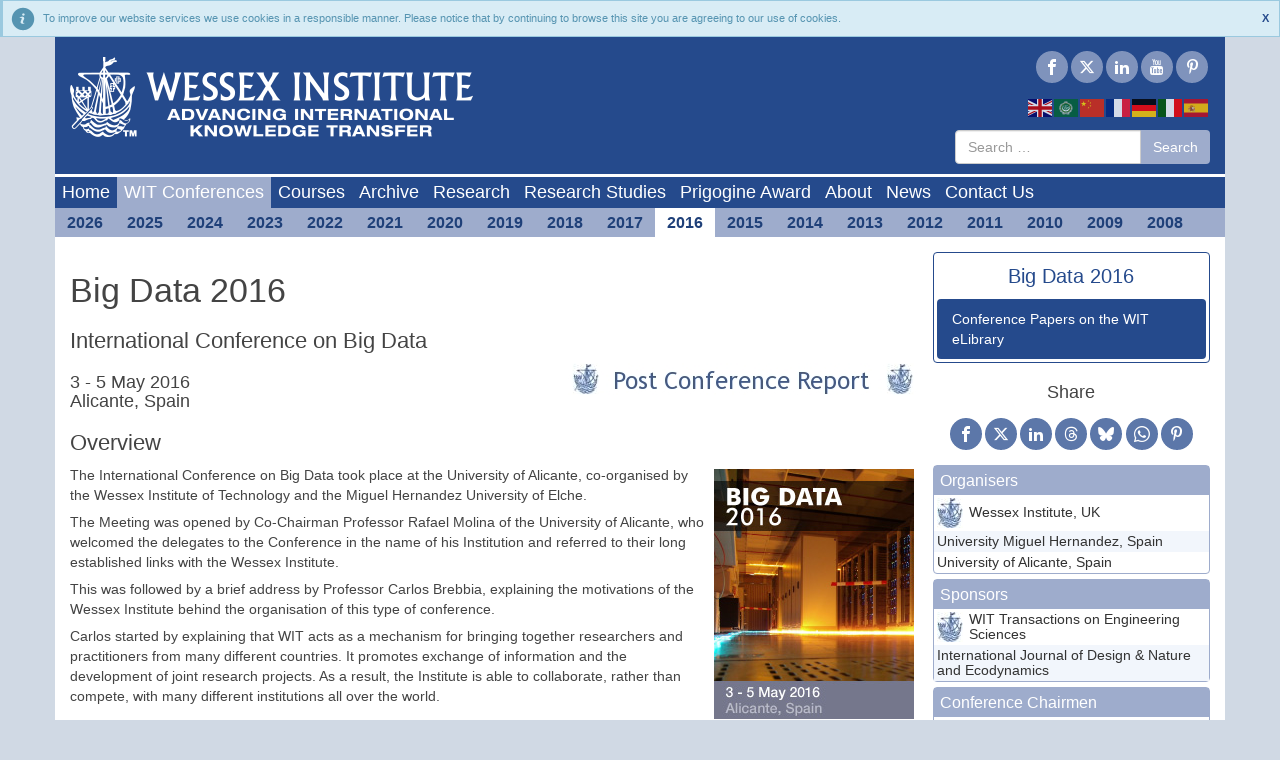

--- FILE ---
content_type: text/html; charset=utf-8
request_url: https://www.wessex.ac.uk/conferences/2016/big-data-2016
body_size: 94700
content:
<!DOCTYPE html>
<html lang="en-gb" dir="ltr">
<head>
    <link rel="stylesheet" href="https://maxcdn.bootstrapcdn.com/bootstrap/3.3.2/css/bootstrap.min.css">
    <meta charset="utf-8">
	<meta name="viewport" content="width=device-width, initial-scale=1">
	<meta name="description" content="The Wessex Institute (WIT) is a research and advanced training centre with an international reputation for excellence in engineering and physical sciences.  It ">
	<meta name="generator" content="Joomla! - Open Source Content Management">
	<title>Big Data 2016</title>
	<link href="/media/system/images/favicon.ico" rel="icon" type="image/x-icon">
	<link href="https://www.wessex.ac.uk/component/finder/search?format=opensearch&amp;Itemid=1950" rel="search" title="OpenSearch Wessex Institute" type="application/opensearchdescription+xml">
	<link href="/favicon.ico" rel="icon" type="image/vnd.microsoft.icon">

    <link href="/media/templates/site/wessex/css/global/screen.css?7b228be49df1280a3b245d7391d390cf" rel="stylesheet" media="screen" />
	<link href="/media/templates/site/wessex/css/global/print.css?7b228be49df1280a3b245d7391d390cf" rel="stylesheet" media="print" />
	<link href="/media/vendor/awesomplete/css/awesomplete.css?1.1.5" rel="stylesheet" />
	<link href="/media/mod_rssocial/css/rssocial-font.css?7b228be49df1280a3b245d7391d390cf" rel="stylesheet" />
	<link href="/media/mod_rssocial/css/rssocial-anim.css?7b228be49df1280a3b245d7391d390cf" rel="stylesheet" />
	<link href="/media/mod_rssocial/css/rssocial.css?7b228be49df1280a3b245d7391d390cf" rel="stylesheet" />
	<style>#rssocial-2443 .rssocial-icons-sharing > li { font-size: 16px; }</style>
	<style>#rssocial-2443 .rssocial-icons-sharing .rssocial-caption > a { font-size: 14px; }</style>
	<style>#rssocial-2443 .rssocial-icons-bg .rssocial-link { color: #ffffff; }</style>
	<style>#rssocial-2443 .rssocial-icons-bg .rssocial-link:hover { color: #ffffff; }</style>
	<style>#rssocial-2443 .rssocial-icons-bg .rssocial-link { background-color: rgba(37, 74, 140, 0.75); }</style>
	<style>#rssocial-2443 .rssocial-icons-bg .rssocial-link:hover { background-color: rgba(37, 74, 140, 0.5); }</style>
	<style>#rssocial-2443 .rssocial-caption > a { color: #ffffff; }</style>
	<style>#rssocial-2443 .rssocial-caption > a:hover { color: #ffffff; }</style>
	<style>#rssocial-2443 .rssocial-caption { background-color: rgba(0, 0, 0, 0.75); }</style>
	<style>#rssocial-2443 .rssocial-caption:hover { background-color: rgba(0, 0, 0, 0.5); }</style>
	<style>#rssocial-2441 .rssocial-icons > li { font-size: 16px; }</style>
	<style>#rssocial-2441 .rssocial-icons .rssocial-caption > a { font-size: 14px; }</style>
	<style>#rssocial-2441 .rssocial-icons-bg .rssocial-link { color: #ffffff; }</style>
	<style>#rssocial-2441 .rssocial-icons-bg .rssocial-link:hover { color: #ffffff; }</style>
	<style>#rssocial-2441 .rssocial-icons-bg .rssocial-link { background-color: rgba(158, 172, 204, 0.75); }</style>
	<style>#rssocial-2441 .rssocial-icons-bg .rssocial-link:hover { background-color: rgba(158, 172, 204, 0.5); }</style>
	<style>#rssocial-2441 .rssocial-caption > a { color: #ffffff; }</style>
	<style>#rssocial-2441 .rssocial-caption > a:hover { color: #ffffff; }</style>
	<style>#rssocial-2441 .rssocial-caption { background-color: rgba(0, 0, 0, 0.75); }</style>
	<style>#rssocial-2441 .rssocial-caption:hover { background-color: rgba(0, 0, 0, 0.5); }</style>

    <script src="/media/vendor/jquery/js/jquery.min.js?3.7.1"></script>
	<script src="/media/legacy/js/jquery-noconflict.min.js?647005fc12b79b3ca2bb30c059899d5994e3e34d"></script>
	<script src="//assets.pinterest.com/js/pinit.js?7b228be49df1280a3b245d7391d390cf" async defer></script>
	<script type="application/json" class="joomla-script-options new">{"joomla.jtext":{"MOD_FINDER_SEARCH_VALUE":"Search &hellip;","JLIB_JS_AJAX_ERROR_OTHER":"An error has occurred while fetching the JSON data: HTTP %s status code.","JLIB_JS_AJAX_ERROR_PARSE":"A parse error has occurred while processing the following JSON data:<br><code style=\"color:inherit;white-space:pre-wrap;padding:0;margin:0;border:0;background:inherit;\">%s<\/code>"},"finder-search":{"url":"\/component\/finder\/?task=suggestions.suggest&format=json&tmpl=component&Itemid=1950"},"system.paths":{"root":"","rootFull":"https:\/\/www.wessex.ac.uk\/","base":"","baseFull":"https:\/\/www.wessex.ac.uk\/"},"csrf.token":"1da35f7f1e92df01249b8287370d42ef"}</script>
	<script src="/media/system/js/core.min.js?37ffe4186289eba9c5df81bea44080aff77b9684"></script>
	<script src="/media/com_finder/js/finder-es5.min.js?e6d3d1f535e33b5641e406eb08d15093e7038cc2" nomodule defer></script>
	<script src="/media/vendor/awesomplete/js/awesomplete.min.js?1.1.5" defer></script>
	<script src="/media/com_finder/js/finder.min.js?a2c3894d062787a266d59d457ffba5481b639f64" type="module"></script>
	<script src="https://cdn.gtranslate.net/widgets/latest/flags.js" data-gt-orig-url="/conferences/2016/big-data-2016" data-gt-orig-domain="www.wessex.ac.uk" data-gt-widget-id="2442" defer></script>
	<script src="/media/mod_rssocial/js/rssocial.js?7b228be49df1280a3b245d7391d390cf"></script>
	<script>window.gtranslateSettings = window.gtranslateSettings || {};window.gtranslateSettings['1379'] = {"default_language":"en","languages":["en","fr","de","it","es"],"url_structure":"none","wrapper_selector":".gtranslate_wrapper ","globe_size":60,"flag_size":24,"flag_style":"2d","custom_domains":null,"float_switcher_open_direction":"top","switcher_open_direction":"top","native_language_names":1,"add_new_line":1,"select_language_label":"Select Language","detect_browser_language":0,"custom_css":"","alt_flags":[],"switcher_horizontal_position":"left","switcher_vertical_position":"bottom","horizontal_position":"inline","vertical_position":"inline"};</script>
	<script>window.gtranslateSettings = window.gtranslateSettings || {};window.gtranslateSettings['2442'] = {"default_language":"en","languages":["en","ar","zh-CN","fr","de","it","es"],"url_structure":"none","wrapper_selector":"#gt-wrapper-2442","globe_size":60,"flag_size":24,"flag_style":"2d","custom_domains":null,"float_switcher_open_direction":"top","switcher_open_direction":"top","native_language_names":1,"add_new_line":1,"select_language_label":"Select Language","detect_browser_language":0,"custom_css":"","alt_flags":[],"switcher_horizontal_position":"right","switcher_vertical_position":"bottom","horizontal_position":"inline","vertical_position":"inline"};</script>

	<script src="https://ajax.googleapis.com/ajax/libs/jquery/1.11.1/jquery.min.js"></script>
    <script src="https://maxcdn.bootstrapcdn.com/bootstrap/3.2.0/js/bootstrap.min.js"></script>
    
    <script type="text/javascript">	
        (function($){
            $(document).ready(function(){
                $('ul.dropdown-menu [data-toggle=dropdown]').on('click', function(event) {
                    event.preventDefault(); 
                    event.stopPropagation(); 
                    $(this).parent().siblings().removeClass('open');
                    $(this).parent().toggleClass('open');
                });
                if (window.location.hash){
                
                    setTimeout(function() {
                        window.scrollTo(0, 0);
                    }, 1);

                    jQuery('#articleTabs a[href="' + window.location.hash + '"]').tab('show');          
                }
            });
        })(jQuery);
	</script>
	<!-- Google tag (gtag.js) -->
	<script async src="https://www.googletagmanager.com/gtag/js?id=G-RYLPF1VM88"></script>
	<script>
	  window.dataLayer = window.dataLayer || [];
	  function gtag(){dataLayer.push(arguments);}
  	  gtag('js', new Date());

  	  gtag('config', 'G-RYLPF1VM88');
	</script>
    <script language='javascript' type='text/javascript'>
        /**
        Simple Cookie Prompt
        Idea: @panda_doodle - Coded: @michaelw90
        Edited by: M Leonard - Wessex Institute of Technology
        **/
        var cPrompt = {

            cookie: false,
            
            message: 'To improve our website services we use cookies in a responsible manner. Please notice that by continuing to browse this site you are agreeing to our use of cookies.',

            cookieLink: '',

            prompt: [],

            p: null,

            init: function(){
                this.prompt = ['background: url([data-uri]) no-repeat 8px center; color: #5694b1; border-color: #9ac9df; background-color: #d8ecf5; padding: 10px 10px 10px 40px;', this.message + (this.cookieLink != ''? "You can find out how and why we use cookies in our <a style='color: #5694b1; font-weight: bold;' href='" + this.cookieLink + "'>cookie policy</a>." : '')];
                    
                var cookie = this.checkCookie();

                if(((cookie == 1) && !document.cookie.match(/cookies_promptHidden=/)) || (cookie != 1)){
                    this.saveCookie('promptShown', 1);
                    this.loadPrompt();
                    this.p = document.getElementById('cookie_prompt');
                }
            },

            checkCookie: function(){
            
                if(this.cookie === false){
                    if(!document.cookie.match(/cookies_promptShown=/)){
                        this.cookie = 1;
                    }else if(document.cookie.match(/cookies_promptShown=(\d)($|;)/)){
                        this.cookie = parseInt(RegExp.$1);
                    }
                }
                return this.cookie;
            },

            loadPrompt: function(){
                
                    var h = document.createElement('div');
                    with(h){
                        innerHTML = "<a style='float: right; font-weight: bold; cursor: pointer; margin-left: 5px;' onclick='cPrompt.hidePrompt(event)'>X</a>" + this.prompt[1];
                        style.cssText = 'font-family: sans-serif; font-size: 11px; border: solid 1px; border-left: solid 3px;' + this.prompt[0];
                        className = 'cookie_box';
                        id = 'cookie_prompt';
                    }

                    var b = document.body;
                    b.insertBefore(h, b.firstChild);
                
            },

            saveCookie: function(c, v){
                document.cookie = "cookies_" + c + "=" + v + ";expires=" + (new Date()).toGMTString().replace(/\d{4}/, '2050');
            },
            hidePrompt: function(e){
                if(e != null){
                    this.saveCookie('promptHidden', 1);
                }
                this.p.style.display = 'none';
            }
        }

        if(document.addEventListener){
            document.addEventListener("DOMContentLoaded", function(){
                cPrompt.init();
            }, false);
        }else if(document.attachEvent){
            document.attachEvent("onreadystatechange", function(){
                if(document.readyState === "complete"){
                    cPrompt.init();
                }
            });
        };
    </script>
</head>

<body class="site com_content wrapper-static view-article no-layout no-task itemid-4858">
    <div class="container wessex-header">
		<div class="row hidden-xs">
			<div class="col-sm-7 col-md-8 col-lg-9">
									<div class="header-left">
						
<div id="mod-custom1233" class="mod-custom custom">
    <p><a href="/"><img src="/images/Wessex_Logo.png" alt="Wessex Logo" /></a></p></div>

					</div>
							</div>
			<div class="col-sm-5 col-md-4 col-lg-3">
									<div class="header-right">
						
<div id="rssocial-2441" class="rssocial-container no-right-margin rssocial-inline rssocial-right ">
		<ul id="rssocial-ul-2441" class="rssocial-icons rssocial-icons-bg rssocial-icons-round">
			<li>
		<a id="rssocial-facebook-icon" class="rssocial-link push" target="_blank" href="https://www.facebook.com/witconferences">
			<span class="rssocial-icon rssocial-icon-facebook"></span>
		</a>
			</li>
	<li>
		<a id="rssocial-x-twitter-icon" class="rssocial-link push" target="_blank" href="https://www.twitter.com/wessexinstitute">
			<span class="rssocial-icon rssocial-icon-x-twitter"></span>
		</a>
			</li>
	<li>
		<a id="rssocial-linkedin-icon" class="rssocial-link push" target="_blank" href="https://www.linkedin.com/company/wessex-institute-of-technology">
			<span class="rssocial-icon rssocial-icon-linkedin"></span>
		</a>
			</li>
	<li>
		<a id="rssocial-youtube-icon" class="rssocial-link push" target="_blank" href="https://www.youtube.com/channel/UCJ822KoE9t-6PjL35g6FLJQ/videos">
			<span class="rssocial-icon rssocial-icon-youtube"></span>
		</a>
			</li>
	<li>
			<a id="rssocial-pinterest-icon" class="rssocial-link push" target="_blank" href="https://uk.pinterest.com/wessexinstitute/">
			<span class="rssocial-icon rssocial-icon-pinterest"></span>
		</a>
			</li>
			</ul>
</div>
<div class="gtranslate_wrapper" id="gt-wrapper-2442"></div>
<form class="mod-finder js-finder-searchform form-search" action="/component/finder/search?Itemid=1950" method="get" role="search">
    <label for="mod-finder-searchword2439" class="visually-hidden finder">Search</label><div class="mod-finder__search input-group"><input type="text" name="q" id="mod-finder-searchword2439" class="js-finder-search-query form-control" value="" placeholder="Search &hellip;"><button class="btn btn-primary" type="submit"><span class="icon-search icon-white" aria-hidden="true"></span> Search</button></div>
            <input type="hidden" name="Itemid" value="1950"></form>

					</div>
							</div>
		</div>
	
		<div class="row">
			<div class="col-md-12">
									<div id="main_menu">
						
<ul class="nav_level-1 hidden-xs">
<li class="item1950"><a href="/" >Home</a></li><li class="selected parent item2158"><a href="https://www.wessex.ac.uk/conferences" >WIT Conferences</a></li><li class="item5313"><a href="/courses" >Courses</a></li><li class="item5868"><a href="/archive" >Archive</a></li><li class="item5311"><a href="/research" >Research</a></li><li class="item5308"><a href="/research-studies" >Research Studies</a></li><li class="item5583"><a href="/prigogine-award" >Prigogine Award</a></li><li class="item5316"><a href="/about" >About</a></li><li class="item1246"><a href="/news" >News</a></li><li class="item2476"><a href="/contact" >Contact Us</a></li></ul><ul class="nav_level-2 hidden-xs"><li class="parent item6102 dropdown"><a href="/conferences/2026" >2026</a><ul class="dropdown-menu columns"><li><a href="/conferences/2026/air-pollution-2026" >Air Pollution 2026</a></li><li><a href="/conferences/2026/environmental-impact-2026" >Environmental Impact 2026</a></li><li><a href="/conferences/2026/bem-mrm-48" >BEM/MRM 48</a></li></ul></li><li class="parent item6068 dropdown"><a href="/conferences/2025" >2025</a><ul class="dropdown-menu columns"><li><a href="/conferences/2025/susi-2025" >SUSI 2025</a></li><li><a href="/conferences/2025/hpsm-2025" >HPSM/OPTI 2025</a></li><li><a href="/conferences/2025/eres-2025" >ERES 2025</a></li><li><a href="/conferences/2025/sustainable-city-2025" >Sustainable City 2025</a></li><li><a href="/conferences/2025/energy-and-sustainability-2025" >Energy and Sustainability 2025</a></li></ul></li><li class="parent item6036 dropdown"><a href="/conferences/2024" >2024</a><ul class="dropdown-menu columns"><li><a href="/conferences/2024/sustainable-development-and-planning-2024" >Sustainable Development and Planning 2024</a></li><li><a href="/conferences/2024/sustainable-tourism-2024" >Sustainable Tourism 2024</a></li><li><a href="/conferences/2024/bem-mrm-47" >BEM/MRM 47</a></li></ul></li><li class="parent item5997 dropdown"><a href="/conferences/2023" >2023</a><ul class="dropdown-menu columns"><li><a href="/conferences/2023/energy-and-sustainability-2023" >Energy and Sustainability 2023</a></li><li><a href="/conferences/2023/bem-mrm-46" >BEM/MRM 46</a></li></ul></li><li class="parent item5914 dropdown"><a href="/conferences/2022" >2022</a><ul class="dropdown-menu columns"><li><a href="/conferences/2022/energy-production-and-management-2022" >Energy Production and Management 2022</a></li><li><a href="/conferences/2022/bem-mrm-45" >BEM/MRM 45</a></li><li><a href="/conferences/2022/sustainable-tourism-2022" >Sustainable Tourism 2022</a></li><li><a href="/conferences/2022/waste-management-and-environmental-impact-2022" >Waste Management and Environmental Impact 2022</a></li><li><a href="/conferences/2022/sustainable-development-and-planning-2022" >Sustainable Development and planning 2022</a></li><li><a href="/conferences/2022/air-and-water-pollution-2022" >Air and Water Pollution 2022</a></li><li><a href="/conferences/2022/friar-2022" >FRIAR 2022</a></li><li><a href="/conferences/2022/hpsm-opti-susi-2022" >HPSM/OPTI/SUSI 2022</a></li><li><a href="/conferences/2022/eco-architecture-2022" >Eco-Architecture 2022</a></li><li><a href="/conferences/2022/islamic-heritage-2022" >Islamic Heritage 2022</a></li><li><a href="/conferences/2022/urban-and-maritime-transport-2022" >Urban and Maritime Transport 2022</a></li><li><a href="/conferences/2022/comprail-2022" >COMPRAIL 2022</a></li><li><a href="/conferences/2022/sustainable-city-2022" >Sustainable City 2022</a></li><li><a href="/conferences/2022/risk-safe-2022" >RISK/SAFE 2022</a></li></ul></li><li class="parent item5819 dropdown"><a href="/conferences/2021" >2021</a><ul class="dropdown-menu columns"><li><a href="/conferences/2021/sustainable-water-resources-management-2021" >Sustainable Water Resources Management 2021</a></li><li><a href="/conferences/2021/water-and-society-2021" >Water and Society 2021</a></li><li><a href="/conferences/2021/cmem-2021" >CMEM 2021</a></li><li><a href="/conferences/2021/eres-2021" >ERES 2021</a></li><li><a href="/conferences/2021/stremah-2021" >STREMAH 2021</a></li><li><a href="/conferences/2021/bem-mrm-44" >BEM/MRM 44</a></li><li><a href="/conferences/2021/urban-and-maritime-transport-2021" >Urban and Maritime Transport 2021</a></li><li><a href="/conferences/2021/afm-mpf-2021" >AFM/MPF 2021</a></li><li><a href="/conferences/2021/materials-characterisation-2021" >Materials Characterisation 2021</a></li><li><a href="/conferences/2021/sustainable-city-2021" >Sustainable City 2021</a></li><li><a href="/conferences/2021/energy-and-sustainability-2021" >Energy and Sustainability 2021</a></li><li><a href="/conferences/2021/air-pollution-2021" >Air Pollution 2021</a></li><li><a href="/conferences/2021/bim-2021" >BIM 2021</a></li><li><a href="/conferences/2021/safe-2021" >SAFE 2021</a></li><li><a href="/conferences/2021/disaster-management-2021" >Disaster Management 2021</a></li></ul></li><li class="parent item5755 dropdown"><a href="/conferences/2020" >2020</a><ul class="dropdown-menu columns"><li><a href="/conferences/2020/air-pollution-2020" >Air Pollution 2020</a></li><li><a href="/conferences/2020/islamic-heritage-2020" >Islamic Heritage 2020</a></li><li><a href="/conferences/2020/environmental-impact-2020" >Environmental Impact 2020</a></li><li><a href="/conferences/2020/energy-production-and-management-2020" >Energy Production and Management 2020</a></li><li><a href="/conferences/2020/susi-2020" >SUSI 2020</a></li><li><a href="/conferences/2020/risk-analysis-2020" >Risk Analysis 2020</a></li><li><a href="/conferences/2020/comprail-2020" >COMPRAIL 2020</a></li><li><a href="/conferences/2020/waste-management-2020" >Waste Management 2020</a></li><li><a href="/conferences/2020/sustainable-tourism-2020" >Sustainable Tourism 2020</a></li><li><a href="/conferences/2020/afm-2020" >AFM 2020</a></li><li><a href="/conferences/2020/hpsm-opti-2020" >HPSM/OPTI 2020</a></li><li><a href="/conferences/2020/eco-architecture-2020" >Eco-Architecture 2020</a></li><li><a href="/conferences/2020/urban-transport-2020" >Urban Transport 2020</a></li><li><a href="/conferences/2020/sustainable-development-and-planning-2020" >Sustainable Development and Planning 2020</a></li><li><a href="/conferences/2020/urban-growth-2020" >Urban Growth 2020</a></li><li><a href="/conferences/2020/sustainable-city-2020" >Sustainable City 2020</a></li><li><a href="/conferences/2020/friar-2020" >FRIAR 2020</a></li><li><a href="/conferences/2020/urban-agriculture-2020" >Urban Agriculture 2020</a></li><li><a href="/conferences/2020/water-pollution-2020" >Water Pollution 2020</a></li><li><a href="/conferences/2020/bem-43" >BEM/MRM 43</a></li></ul></li><li class="parent item5673 dropdown"><a href="/conferences/2019" >2019</a><ul class="dropdown-menu columns"><li><a href="/conferences/2019/water-resources-management-2019" >Water Resources Management  2019</a></li><li><a href="/conferences/2019/river-basin-management-2019" >River Basin Management 2019</a></li><li><a href="/conferences/2019/multiphase-flow-2019" >Multiphase Flow 2019</a></li><li><a href="/conferences/2019/materials-characterisation-2019" >Materials Characterisation 2019</a></li><li><a href="/conferences/2019/cmem-2019" >CMEM 2019</a></li><li><a href="/conferences/2019/eres-2019" >ERES 2019</a></li><li><a href="/conferences/2019/urban-transport-2019" >Urban Transport 2019</a></li><li><a href="/conferences/2019/air-pollution-2019" >Air Pollution 2019</a></li><li><a href="/conferences/2019/bem-42" >BEM/MRM 42</a></li><li><a href="/conferences/2019/energy-and-sustainability-2019" >Energy and Sustainability 2019</a></li><li><a href="/conferences/2019/maritime-transport-2019" >Maritime Transport 2019</a></li><li><a href="/conferences/2019/coastal-cities-2019" >Coastal Cities 2019</a></li><li><a href="/conferences/2019/safe-2019" >SAFE 2019</a></li><li><a href="/conferences/2019/disaster-management-2019" >Disaster Management 2019</a></li><li><a href="/conferences/2019/sustainable-city-2019" >Sustainable City 2019</a></li><li><a href="/conferences/2019/water-and-society-2019" >Water and Society 2019</a></li><li><a href="/conferences/2019/stremah-2019" >STREMAH 2019</a></li><li><a href="/conferences/2019/bim-2019" >BIM 2019</a></li></ul></li><li class="parent item5589 dropdown"><a href="/conferences/2018" >2018</a><ul class="dropdown-menu columns"><li><a href="/conferences/2018/islamic-heritage-2018" >Islamic Heritage 2018 </a></li><li><a href="/conferences/2018/sustainable-tourism-2018" >Sustainable Tourism 2018 </a></li><li><a href="/conferences/2018/urban-growth-2018" >Urban Growth 2018  </a></li><li><a href="/conferences/2018/complex-systems-2018" >Complex Systems 2018 </a></li><li><a href="/conferences/2018/water-pollution-2018" >Water Pollution 2018 </a></li><li><a href="/conferences/2018/friar-2018" >FRIAR 2018 </a></li><li><a href="/conferences/2018/susi-2018" >SUSI 2018 </a></li><li><a href="/conferences/2018/risk-analysis-2018" >Risk Analysis 2018  </a></li><li><a href="/conferences/2018/air-pollution-2018" >Air Pollution 2018   </a></li><li><a href="/conferences/2018/environmental-impact-2018" >Environmental Impact 2018    </a></li><li><a href="/conferences/2018/comprail-2018" >COMPRAIL 2018  </a></li><li><a href="/conferences/2018/afm-2018" >AFM 2018  </a></li><li><a href="/conferences/2018/hpsm-opti-2018" >HPSM/OPTI 2018 </a></li><li><a href="/conferences/2018/sustainable-development-and-planning-2018" >Sustainable Development and Planning 2018 </a></li><li><a href="/conferences/2018/energy-quest-2018" >Energy Quest 2018</a></li><li><a href="/conferences/2018/bem-41" >BEM/MRM 41</a></li><li><a href="/conferences/2018/waste-management-2018" >Waste Management 2018</a></li><li><a href="/conferences/2018/urban-transport-2018" >Urban Transport 2018</a></li><li><a href="/conferences/2018/eco-architecture-2018" >Eco-Architecture 2018 </a></li><li><a href="/conferences/2018/urban-agriculture-2018" >Urban Agriculture 2018   </a></li></ul></li><li class="parent item5512 dropdown"><a href="/conferences/2017" >2017</a><ul class="dropdown-menu columns"><li><a href="/conferences/2017/coastal-cities-2017" >Coastal Cities 2017</a></li><li><a href="/conferences/2017/air-pollution-2017" >Air Pollution 2017</a></li><li><a href="/conferences/2017/ecosud-2017" >ECOSUD 2017</a></li><li><a href="/conferences/2017/stremah-2017" >STREMAH 2017</a></li><li><a href="/conferences/2017/bim-2017" >BIM 2017</a></li><li><a href="/conferences/2017/complex-systems-2017" >Complex Systems 2017</a></li><li><a href="/conferences/2017/water-and-society-2017" >Water and Society 2017</a></li><li><a href="/conferences/2017/disaster-management-2017" >Disaster Management 2017</a></li><li><a href="/conferences/2017/timber-structures-2017" >Timber Structures 2017</a></li><li><a href="/conferences/2017/multiphase-flow-2017" >Multiphase Flow 2017</a></li><li><a href="/conferences/2017/materials-characterisation-2017" >Materials Characterisation 2017</a></li><li><a href="/conferences/2017/sustainable-development-and-planning-2017" >Sustainable Development and Planning 2017</a></li><li><a href="/conferences/2017/cmem-2017" >CMEM 2017</a></li><li><a href="/conferences/2017/eres-2017" >ERES 2017</a></li><li><a href="/conferences/2017/water-resources-management-2017" >Water Resources Management 2017</a></li><li><a href="/conferences/2017/river-basin-management-2017" >River Basin Management 2017</a></li><li><a href="/conferences/2017/urban-transport-2017" >Urban Transport 2017</a></li><li><a href="/conferences/2017/safe-2017" >SAFE 2017</a></li><li><a href="/conferences/2017/bem-mrm-40" >BEM/MRM 40</a></li><li><a href="/conferences/2017/sustainable-city-2017" >Sustainable City 2017</a></li><li><a href="/conferences/2017/energy-and-sustainability-2017" >Energy and Sustainability 2017</a></li></ul></li><li class="selected parent item4857 dropdown"><a href="/conferences/2016" >2016</a><ul class="dropdown-menu columns"><li id="current" class="selected"><a href="/conferences/2016/big-data-2016" >Big Data 2016</a></li><li><a href="/conferences/2016/defence-heritage-2016" >Defence Heritage 2016</a></li><li><a href="/conferences/2016/islamic-heritage-architecture-2016" >Islamic Heritage Architecture 2016</a></li><li><a href="/conferences/2016/sustainable-tourism-2016" >Sustainable Tourism 2016</a></li><li><a href="/conferences/2016/susi-2016" >SUSI 2016</a></li><li><a href="/conferences/2016/risk-analysis-2016" >Risk Analysis 2016</a></li><li><a href="/conferences/2016/complex-systems-2016" >Complex Systems 2016</a></li><li><a href="/conferences/2016/waste-management-2016" >Waste Management 2016</a></li><li><a href="/conferences/2016/environmental-impact-2016" >Environmental Impact 2016</a></li><li><a href="/conferences/2016/air-pollution-2016" >Air Pollution 2016</a></li><li><a href="/conferences/2016/urban-transport-2016" >Urban Transport 2016</a></li><li><a href="/conferences/2016/urban-water-2016" >Urban Water 2016</a></li><li><a href="/conferences/2016/water-pollution-2016" >Water Pollution 2016</a></li><li><a href="/conferences/2016/friar-2016" >FRIAR 2016</a></li><li><a href="/conferences/2016/sustainable-city-2016" >Sustainable City 2016</a></li><li><a href="/conferences/2016/eco-architecture-2016" >Eco-Architecture 2016</a></li><li><a href="/conferences/2016/comprail-2016" >COMPRAIL 2016</a></li><li><a href="/conferences/2016/afm-2016" >AFM 2016</a></li><li><a href="/conferences/2016/energy-quest-2016" >Energy Quest 2016</a></li><li><a href="/conferences/2016/heat-transfer-2016" >Heat Transfer 2016</a></li><li><a href="/conferences/2016/design-and-nature-2016" >Design and Nature 2016</a></li><li><a href="/conferences/2016/hpsm-opti-2016" >HPSM/OPTI 2016</a></li><li><a href="/conferences/2016/bem-mrm-39" >BEM/MRM 39</a></li><li><a href="/conferences/2016/maras-2016" >MARAS 2016</a></li><li><a href="/conferences/2016/sustainable-development-and-planning-2016" >Sustainable Development and Planning 2016</a></li></ul></li><li class="parent item4348 dropdown"><a href="/conferences/2015" >2015</a><ul class="dropdown-menu columns"><li><a href="/conferences/2015/multiphase-flow-2015" >Multiphase Flow 2015</a></li><li><a href="/conferences/2015/contact-and-surface-2015" >Contact and Surface 2015</a></li><li><a href="/conferences/2015/materials-characterisation-2015" >Materials Characterisation 2015</a></li><li><a href="/conferences/2015/cmem-2015" >CMEM 2015</a></li><li><a href="/conferences/2015/safe-2015" >SAFE 2015</a></li><li><a href="/conferences/2015/complex-systems-2015" >Complex Systems 2015</a></li><li><a href="/conferences/2015/sustainable-development-and-planning-2015" >Sustainable Development and Planning 2015</a></li><li><a href="/conferences/2015/disaster-management-2015" >Disaster Management 2015</a></li><li><a href="/conferences/2015/air-pollution-2015" >Air Pollution 2015</a></li><li><a href="/conferences/2015/urban-transport-2015" >Urban Transport 2015</a></li><li><a href="/conferences/2015/ecosud-2015" >ECOSUD 2015</a></li><li><a href="/conferences/2015/water-resources-management-2015" >Water Resources Management 2015</a></li><li><a href="/conferences/2015/river-basin-management-2015" >River Basin Management 2015</a></li><li><a href="/conferences/2015/eres-2015" >ERES 2015</a></li><li><a href="/conferences/2015/ravage-of-the-planet-iv" >Ravage of the Planet IV</a></li><li><a href="/conferences/2015/coastal-cities-2015" >Coastal Cities 2015</a></li><li><a href="/conferences/2015/stremah-2015" >STREMAH 2015</a></li><li><a href="/conferences/2015/water-and-society-2015" >Water and Society 2015</a></li><li><a href="/conferences/2015/sustainable-city-2015" >Sustainable City 2015</a></li><li><a href="/conferences/2015/energy-and-sustainability-2015" >Energy and Sustainability 2015</a></li><li><a href="/conferences/2015/bim-2015" >BIM 2015</a></li><li><a href="/conferences/2015/bem-mrm-38" >BEM/MRM 38</a></li></ul></li><li class="parent item3780 dropdown"><a href="/conferences/2014" >2014</a><ul class="dropdown-menu columns"><li><a href="/conferences/2014/energy-quest-2014" >Energy Quest 2014</a></li><li><a href="/conferences/2014/waste-management-2014" >Waste Management 2014</a></li><li><a href="/conferences/2014/environmental-impact-2014" >Environmental Impact 2014</a></li><li><a href="/conferences/2014/water-pollution-2014" >Water Pollution 2014</a></li><li><a href="/conferences/2014/urban-water-2014" >Urban Water 2014</a></li><li><a href="/conferences/2014/urban-transport-2014" >Urban Transport 2014</a></li><li><a href="/conferences/2014/susi-2014" >SUSI 2014</a></li><li><a href="/conferences/2014/risk-analysis-2014" >Risk Analysis 2014</a></li><li><a href="/conferences/2014/hpsmopti-2014" >HPSM/OPTI 2014</a></li><li><a href="/conferences/2014/maras-2014" >MARAS 2014</a></li><li><a href="/conferences/2014/sustainable-irrigation-2014" >Sustainable Irrigation 2014</a></li><li><a href="/conferences/2014/friar-2014" >FRIAR 2014</a></li><li><a href="/conferences/2014/comprail-2014" >COMPRAIL 2014</a></li><li><a href="/conferences/2014/afm-2014" >AFM 2014</a></li><li><a href="/conferences/2014/heat-transfer-2014" >Heat Transfer 2014</a></li><li><a href="/conferences/2014/air-pollution-2014" >Air Pollution 2014</a></li><li><a href="/conferences/2014/sustainable-tourism-2014" >Sustainable Tourism 2014</a></li><li><a href="/conferences/2014/design-and-nature-2014" >Design and Nature 2014</a></li><li><a href="/conferences/2014/bemmrm-37" >BEM/MRM 37</a></li><li><a href="/conferences/2014/defence-heritage-2014" >Defence Heritage 2014</a></li><li><a href="/conferences/2014/sustainable-city-2014" >Sustainable City 2014</a></li><li><a href="/conferences/2014/eco-architecture-2014" >Eco-Architecture 2014</a></li><li><a href="/conferences/2014/energy-and-sustainability-2014" >Energy and Sustainability 2014</a></li></ul></li><li class="parent item3734 dropdown"><a href="/conferences/2013" >2013</a><ul class="dropdown-menu columns"><li><a href="/conferences/2013/coastal-processes-2013" >Coastal Processes 2013</a></li><li><a href="/conferences/2013/fluid-structure-interaction-2013" >Fluid Structure Interaction 2013</a></li><li><a href="/conferences/2013/food-and-environment-2013" >Food and Environment 2013</a></li><li><a href="/conferences/2013/environmental-health-risk-2013" >Environmental Health Risk 2013</a></li><li><a href="/conferences/2013/biomed-2013" >BIOMED 2013</a></li><li><a href="/conferences/2013/data-2013" >DATA 2013</a></li><li><a href="/conferences/2013/water-resources-management-2013" >Water Resources Management 2013</a></li><li><a href="/conferences/2013/river-basin-management-2013" >River Basin Management 2013</a></li><li><a href="/conferences/2013/sustainable-development-and-planning-2013" >Sustainable Development and Planning 2013</a></li><li><a href="/conferences/2013/urban-transport-2013" >Urban Transport 2013</a></li><li><a href="/conferences/2013/air-pollution-2013" >Air Pollution 2013</a></li><li><a href="/conferences/2013/materials-characterisation-2013" >Materials Characterisation 2013</a></li><li><a href="/conferences/2013/contact-and-surface-2013" >Contact and Surface 2013</a></li><li><a href="/conferences/2013/bem-mrm-2013" >BEM / MRM 2013</a></li><li><a href="/conferences/2013/ecosud-2013" >ECOSUD 2013</a></li><li><a href="/conferences/2013/energy-and-sustainability-2013" >Energy and Sustainability 2013</a></li><li><a href="/conferences/2013/stremah-2013" >STREMAH 2013</a></li><li><a href="/conferences/2013/cmem-2013" >CMEM 2013</a></li><li><a href="/conferences/2013/multiphase-flow-2013" >Multiphase Flow 2013</a></li><li><a href="/conferences/2013/eres-2013" >ERES 2013</a></li><li><a href="/conferences/2013/disaster-management-2013" >Disaster Management 2013</a></li><li><a href="/conferences/2013/water-and-society-2013" >Water and Society 2013</a></li><li><a href="/conferences/2013/safe-2013" >SAFE 2013</a></li><li><a href="/conferences/2013/bemmrm-36" >BEM/MRM 36</a></li><li><a href="/conferences/2013/sustainable-city-2013" >Sustainable City 2013</a></li></ul></li><li class="parent item3735 dropdown"><a href="/conferences/2012" >2012</a><ul class="dropdown-menu columns"><li><a href="/conferences/2012/urban-water-2012" >Urban Water 2012</a></li><li><a href="/conferences/2012/sustainable-city-2012" >Sustainable City 2012</a></li><li><a href="/conferences/2012/urban-transport-2012" >Urban Transport 2012</a></li><li><a href="/conferences/2012/airpollution-2012" >Air Pollution 2012</a></li><li><a href="/conferences/2012/forest-fires-2012" >Forest Fires 2012</a></li><li><a href="/conferences/2012/debris-flow-2012" >Debris Flow 2012</a></li><li><a href="/conferences/2012/friar-2012" >FRIAR 2012</a></li><li><a href="/conferences/2012/defence-sites-heritage-and-future-2012" >Defence Sites: Heritage and Future 2012</a></li><li><a href="/conferences/2012/12-designnature" >Design and Nature 2012</a></li><li><a href="/conferences/2012/12-sustourism" >Sustainable Tourism 2012</a></li><li><a href="/conferences/2012/12-hpsm" >HPSM 2012</a></li><li><a href="/conferences/2012/opti-2012" >OPTI 2012</a></li><li><a href="/conferences/2012/bemmrm-2012" >BEM/MRM 2012</a></li><li><a href="/conferences/2012/afm-2012" >AFM 2012</a></li><li><a href="/conferences/2012/heat-transfer-2012" >Heat Transfer 2012</a></li><li><a href="/conferences/2012/environmental-impact-2012" >Environmental Impact 2012</a></li><li><a href="/conferences/2012/waste-management-2012" >Waste Management 2012</a></li><li><a href="/conferences/2012/water-pollution-2012" >Water Pollution 2012</a></li><li><a href="/conferences/2012/tribology-and-design-2012" >Tribology and Design 2012</a></li><li><a href="/conferences/2012/susi-2012" >SUSI 2012</a></li><li><a href="/conferences/2012/eco-architecture-2012" >Eco-Architecture 2012</a></li><li><a href="/conferences/2012/comprail-2012" >COMPRAIL 2012</a></li><li><a href="/conferences/2012/islands-2012" >Islands 2012</a></li><li><a href="/conferences/2012/risk-analysis-2012" >Risk Analysis 2012</a></li><li><a href="/conferences/2012/petroleum-2012" >Petroleum 2012</a></li><li><a href="/conferences/2012/sustainable-irrigation-2012" >Sustainable Irrigation 2012</a></li></ul></li><li class="parent item2571 dropdown"><a href="/conferences/2011" >2011</a><ul class="dropdown-menu columns"><li><a href="/conferences/2011/energy-2011" >Energy 2011</a></li><li><a href="/conferences/2011/ecosud-2011" >ECOSUD 2011</a></li><li><a href="/conferences/2011/coastalprocesses-2011" >Coastal Processes 2011</a></li><li><a href="/conferences/2011/fluidstructureinteraction-2011" >Fluid Structure Interaction 2011</a></li><li><a href="/conferences/2011/disaster-management-2011" >Disaster Management 2011</a></li><li><a href="/conferences/2011/light-2011" >Light 2011</a></li><li><a href="/conferences/2011/waterresourcesmanagement-2011" >Water Resources Management 2011</a></li><li><a href="/conferences/2011/riverbasinmanagement-2011" >River Basin Management 2011</a></li><li><a href="/conferences/2011/cmem-2011" >CMEM 2011</a></li><li><a href="/conferences/2011/urbantransport-2011" >Urban Transport 2011</a></li><li><a href="/conferences/2011/materialscharacterisation-2011" >Materials Characterisation 2011</a></li><li><a href="/conferences/2011/multiphase-flow-2011" >Multiphase Flow 2011</a></li><li><a href="/conferences/2011/foodandenvironment-2011" >Food and Environment 2011</a></li><li><a href="/conferences/2011/bemmrm-2011" >BEM/MRM 2011</a></li><li><a href="/conferences/2011/safe-2011" >SAFE 2011</a></li><li><a href="/conferences/2011/sustainablechemistry-2011" >Sustainable Chemistry 2011</a></li><li><a href="/conferences/2011/sdp-2011" >Sustainable Development and Planning 2011</a></li><li><a href="/conferences/2011/environmentalhealthrisk-2011" >Environmental Health Risk 2011</a></li><li><a href="/conferences/2011/biomed-2011" >BIOMED 2011</a></li><li><a href="/conferences/2011/stremah-2011" >STREMAH 2011</a></li><li><a href="/conferences/2011/eres-2011" >ERES 2011</a></li><li><a href="/conferences/2011/lakesustainability-2011" >Lake Sustainability 2011</a></li><li><a href="/conferences/2011/airpollution-2011" >Air Pollution 2011</a></li><li><a href="/conferences/2011/contact-and-surface-2011" >Contact and Surface 2011</a></li><li><a href="/conferences/2011/waterandsociety-2011" >Water and Society 2011</a></li><li><a href="/conferences/2011/ravageoftheplanet-2011" >Ravage of the Planet 2011</a></li></ul></li><li class="parent item27 dropdown"><a href="/conferences/2010" >2010</a><ul class="dropdown-menu columns"><li><a href="/conferences/2010/eco-architecture-2010" >Eco-Architecture 2010</a></li><li><a href="/conferences/2010/the-sustainable-city-2010" >The Sustainable City 2010</a></li><li><a href="/conferences/2010/islands-2010" >Islands 2010</a></li><li><a href="/conferences/2010/environmental-economics-2010" >Environmental Economics 2010</a></li><li><a href="/conferences/2010/environmental-toxicology-2010" >Environmental Toxicology 2010</a></li><li><a href="/conferences/2010/urban-transport-2010" >Urban Transport 2010</a></li><li><a href="/conferences/2010/tribology-and-design-2010" >Tribology and Design 2010</a></li><li><a href="/conferences/2010/debris-flow-2010" >Debris Flow 2010</a></li><li><a href="/conferences/2010/friar-2010" >FRIAR 2010</a></li><li><a href="/conferences/2010/sustainable-irrigation-2010" >Sustainable Irrigation 2010</a></li><li><a href="/conferences/2010/water-pollution-2010" >Water Pollution 2010</a></li><li><a href="/conferences/2010/air-pollution-2010" >Air Pollution 2010</a></li><li><a href="/conferences/2010/forest-fires-2010" >Forest Fires 2010</a></li><li><a href="/conferences/2010/design-and-nature-2010" >Design and Nature 2010</a></li><li><a href="/conferences/2010/sustainable-tourism-2010" >Sustainable Tourism 2010</a></li><li><a href="/conferences/2010/waste-management-2010" >Waste Management 2010</a></li><li><a href="/conferences/2010/heat-transfer-2010" >Heat Transfer 2010</a></li><li><a href="/conferences/2010/hpsm-2010" >HPSM 2010</a></li><li><a href="/conferences/2010/susi-2010" >SUSI 2010</a></li><li><a href="/conferences/2010/comprail-2010" >COMPRAIL 2010</a></li><li><a href="/conferences/2010/bem-mrm-32-2010" >BEM / MRM 32</a></li><li><a href="/conferences/2010/risk-analysis-2010" >Risk Analysis 2010</a></li><li><a href="/conferences/2010/brownfields-2010" >Brownfields 2010</a></li><li><a href="/conferences/2010/afm-2010" >AFM 2010</a></li></ul></li><li class="parent item1483 dropdown"><a href="/conferences/2009" >2009</a><ul class="dropdown-menu columns"><li><a href="/conferences/2009/eres-2009" >ERES 2009</a></li><li><a href="/conferences/2009/sustainable-development-2009" >Sustainable Development 2009</a></li><li><a href="/conferences/2009/fluid-structure-interaction-2009" >Fluid Structure Interaction 2009</a></li><li><a href="/conferences/2009/biomed-2009" >BIOMED 2009</a></li><li><a href="/conferences/2009/data-mining-2009" >Data Mining 2009</a></li><li><a href="/conferences/2009/opti-2009" >OPTI 2009</a></li><li><a href="/conferences/2009/contactsurface-2009" >Contact/Surface 2009</a></li><li><a href="/conferences/2009/cmem-2009" >CMEM 2009</a></li><li><a href="/conferences/2009/multiphase-flow-2009" >Multiphase Flow 2009</a></li><li><a href="/conferences/2009/materials-characterisation-2009" >Materials Characterisation 2009</a></li><li><a href="/conferences/2009/urban-transport-2009" >Urban Transport 2009</a></li><li><a href="/conferences/2009/energy-and-sustainability-2009" >Energy and Sustainability 2009</a></li><li><a href="/conferences/2009/electrocor-2009" >ELECTROCOR 2009</a></li><li><a href="/conferences/2009/safe-2009" >SAFE 2009</a></li><li><a href="/conferences/2009/ecosud-2009" >ECOSUD 2009</a></li><li><a href="/conferences/2009/air-pollution-2009" >Air Pollution 2009</a></li><li><a href="/conferences/2009/stremah-2009" >STREMAH 2009</a></li><li><a href="/conferences/2009/bemmrm-31-2009" >BEM/MRM 31</a></li><li><a href="/conferences/2009/river-basin-management-2009" >River Basin Management 2009</a></li><li><a href="/conferences/2009/water-resources-management-2009" >Water Resources Management 2009</a></li><li><a href="/conferences/2009/coastal-processes-2009" >Coastal Processes 2009</a></li><li><a href="/conferences/2009/environmental-health-risk-2009" >Environmental Health Risk 2009</a></li><li><a href="/conferences/2009/disaster-management-2009" >Disaster Management 2009</a></li><li><a href="/conferences/2009/regional-airports-seminar-2009" >Regional Airports Seminar</a></li><li><a href="/conferences/2009/ravage-of-the-planet-2009" >Ravage of the Planet 2009</a></li></ul></li><li class="parent item731 dropdown"><a href="/conferences/2008" >2008</a><ul class="dropdown-menu columns"><li><a href="/conferences/2008/risk-analysis-2008" >Risk Analysis 2008</a></li><li><a href="/conferences/2008/brownfields-2008" >Brownfields 2008</a></li><li><a href="/conferences/2008/hpsm-2008" >HPSM 2008</a></li><li><a href="/conferences/2008/susi-2008" >SUSI 2008</a></li><li><a href="/conferences/2008/coastal-environment-2008" >Coastal Environment 2008</a></li><li><a href="/conferences/2008/afm-2008" >AFM 2008</a></li><li><a href="/conferences/2008/data-mining-2008" >Data Mining 2008</a></li><li><a href="/conferences/2008/computational-finance-2008" >Computational Finance 2008</a></li><li><a href="/conferences/2008/environmental-economics-2008" >Environmental Economics 2008</a></li><li><a href="/conferences/2008/waste-management-2008" >Waste Management 2008</a></li><li><a href="/conferences/2008/environmental-toxicology-2008" >Environmental Toxicology 2008</a></li><li><a href="/conferences/2008/water-pollution-2008" >Water Pollution 2008</a></li><li><a href="/conferences/2008/sustainable-irrigation-2008" >Sustainable Irrigation 2008</a></li><li><a href="/conferences/2008/geo-environment-2008" >Geo-Environment 2008</a></li><li><a href="/conferences/2008/debris-flow-2008" >Debris Flow 2008</a></li><li><a href="/conferences/2008/eco-architecture-2008" >Eco-Architecture 2008</a></li><li><a href="/conferences/2008/design-and-nature-2008" >Design and Nature 2008</a></li><li><a href="/conferences/2008/friar-2008" >FRIAR 2008</a></li><li><a href="/conferences/2008/bemmrm-30-2008" >BEM/MRM 30</a></li><li><a href="/conferences/2008/heat-transfer-2008" >Heat Transfer 2008</a></li><li><a href="/conferences/2008/urban-transport-2008" >Urban Transport 2008</a></li><li><a href="/conferences/2008/sustainable-tourism-2008" >Sustainable Tourism 2008</a></li><li><a href="/conferences/2008/underground-spaces-2008" >Underground Spaces 2008</a></li><li><a href="/conferences/2008/comprail-2008" >COMPRAIL 2008</a></li><li><a href="/conferences/2008/forest-fires-2008" >Forest Fires 2008</a></li><li><a href="/conferences/2008/air-pollution-2008" >Air Pollution 2008</a></li><li><a href="/conferences/2008/the-sustainable-city-2008" >The Sustainable City 2008</a></li></ul></li></ul>
<nav class="navbar navbar-inverse visible-xs-block">
	<div class="container-fluid">
		<div class="navbar-header">
		  <button type="button" class="navbar-toggle" data-toggle="collapse" data-target="#myNavbar">
			<span class="icon-bar"></span>
			<span class="icon-bar"></span>
			<span class="icon-bar"></span> 
		  </button>
		  <a class="navbar-brand" href="/">Wessex Institute</a>
		</div>
    <div class="collapse navbar-collapse" id="myNavbar">
	  <ul class="nav navbar-nav">
		<li><a href="/" >Home</a></li><li class="active dropdown parent"><a class="dropdown-toggle" data-toggle="dropdown"href="#" >WIT Conferences</a><ul class="dropdown-menu"><li class="dropdown dropdown-submenu parent"><a class="dropdown-toggle" data-toggle="dropdown"href="/conferences/2026" >2026</a>  <ul class="dropdown-menu"><li><a href="/conferences/2026/air-pollution-2026" >Air Pollution 2026</a></li><li><a href="/conferences/2026/environmental-impact-2026" >Environmental Impact 2026</a></li><li><a href="/conferences/2026/bem-mrm-48" >BEM/MRM 48</a></li></ul></li><li class="dropdown dropdown-submenu parent"><a class="dropdown-toggle" data-toggle="dropdown"href="/conferences/2025" >2025</a>  <ul class="dropdown-menu"><li><a href="/conferences/2025/susi-2025" >SUSI 2025</a></li><li><a href="/conferences/2025/hpsm-2025" >HPSM/OPTI 2025</a></li><li><a href="/conferences/2025/eres-2025" >ERES 2025</a></li><li><a href="/conferences/2025/sustainable-city-2025" >Sustainable City 2025</a></li><li><a href="/conferences/2025/energy-and-sustainability-2025" >Energy and Sustainability 2025</a></li></ul></li><li class="dropdown dropdown-submenu parent"><a class="dropdown-toggle" data-toggle="dropdown"href="/conferences/2024" >2024</a>  <ul class="dropdown-menu"><li><a href="/conferences/2024/sustainable-development-and-planning-2024" >Sustainable Development and Planning 2024</a></li><li><a href="/conferences/2024/sustainable-tourism-2024" >Sustainable Tourism 2024</a></li><li><a href="/conferences/2024/bem-mrm-47" >BEM/MRM 47</a></li></ul></li><li class="dropdown dropdown-submenu parent"><a class="dropdown-toggle" data-toggle="dropdown"href="/conferences/2023" >2023</a>  <ul class="dropdown-menu"><li><a href="/conferences/2023/energy-and-sustainability-2023" >Energy and Sustainability 2023</a></li><li><a href="/conferences/2023/bem-mrm-46" >BEM/MRM 46</a></li></ul></li><li class="dropdown dropdown-submenu parent"><a class="dropdown-toggle" data-toggle="dropdown"href="/conferences/2022" >2022</a>  <ul class="dropdown-menu"><li><a href="/conferences/2022/energy-production-and-management-2022" >Energy Production and Management 2022</a></li><li><a href="/conferences/2022/bem-mrm-45" >BEM/MRM 45</a></li><li><a href="/conferences/2022/sustainable-tourism-2022" >Sustainable Tourism 2022</a></li><li><a href="/conferences/2022/waste-management-and-environmental-impact-2022" >Waste Management and Environmental Impact 2022</a></li><li><a href="/conferences/2022/sustainable-development-and-planning-2022" >Sustainable Development and planning 2022</a></li><li><a href="/conferences/2022/air-and-water-pollution-2022" >Air and Water Pollution 2022</a></li><li><a href="/conferences/2022/friar-2022" >FRIAR 2022</a></li><li><a href="/conferences/2022/hpsm-opti-susi-2022" >HPSM/OPTI/SUSI 2022</a></li><li><a href="/conferences/2022/eco-architecture-2022" >Eco-Architecture 2022</a></li><li><a href="/conferences/2022/islamic-heritage-2022" >Islamic Heritage 2022</a></li><li><a href="/conferences/2022/urban-and-maritime-transport-2022" >Urban and Maritime Transport 2022</a></li><li><a href="/conferences/2022/comprail-2022" >COMPRAIL 2022</a></li><li><a href="/conferences/2022/sustainable-city-2022" >Sustainable City 2022</a></li><li><a href="/conferences/2022/risk-safe-2022" >RISK/SAFE 2022</a></li></ul></li><li class="dropdown dropdown-submenu parent"><a class="dropdown-toggle" data-toggle="dropdown"href="/conferences/2021" >2021</a>  <ul class="dropdown-menu"><li><a href="/conferences/2021/sustainable-water-resources-management-2021" >Sustainable Water Resources Management 2021</a></li><li><a href="/conferences/2021/water-and-society-2021" >Water and Society 2021</a></li><li><a href="/conferences/2021/cmem-2021" >CMEM 2021</a></li><li><a href="/conferences/2021/eres-2021" >ERES 2021</a></li><li><a href="/conferences/2021/stremah-2021" >STREMAH 2021</a></li><li><a href="/conferences/2021/bem-mrm-44" >BEM/MRM 44</a></li><li><a href="/conferences/2021/urban-and-maritime-transport-2021" >Urban and Maritime Transport 2021</a></li><li><a href="/conferences/2021/afm-mpf-2021" >AFM/MPF 2021</a></li><li><a href="/conferences/2021/materials-characterisation-2021" >Materials Characterisation 2021</a></li><li><a href="/conferences/2021/sustainable-city-2021" >Sustainable City 2021</a></li><li><a href="/conferences/2021/energy-and-sustainability-2021" >Energy and Sustainability 2021</a></li><li><a href="/conferences/2021/air-pollution-2021" >Air Pollution 2021</a></li><li><a href="/conferences/2021/bim-2021" >BIM 2021</a></li><li><a href="/conferences/2021/safe-2021" >SAFE 2021</a></li><li><a href="/conferences/2021/disaster-management-2021" >Disaster Management 2021</a></li></ul></li><li class="dropdown dropdown-submenu parent"><a class="dropdown-toggle" data-toggle="dropdown"href="/conferences/2020" >2020</a>  <ul class="dropdown-menu"><li><a href="/conferences/2020/air-pollution-2020" >Air Pollution 2020</a></li><li><a href="/conferences/2020/islamic-heritage-2020" >Islamic Heritage 2020</a></li><li><a href="/conferences/2020/environmental-impact-2020" >Environmental Impact 2020</a></li><li><a href="/conferences/2020/energy-production-and-management-2020" >Energy Production and Management 2020</a></li><li><a href="/conferences/2020/susi-2020" >SUSI 2020</a></li><li><a href="/conferences/2020/risk-analysis-2020" >Risk Analysis 2020</a></li><li><a href="/conferences/2020/comprail-2020" >COMPRAIL 2020</a></li><li><a href="/conferences/2020/waste-management-2020" >Waste Management 2020</a></li><li><a href="/conferences/2020/sustainable-tourism-2020" >Sustainable Tourism 2020</a></li><li><a href="/conferences/2020/afm-2020" >AFM 2020</a></li><li><a href="/conferences/2020/hpsm-opti-2020" >HPSM/OPTI 2020</a></li><li><a href="/conferences/2020/eco-architecture-2020" >Eco-Architecture 2020</a></li><li><a href="/conferences/2020/urban-transport-2020" >Urban Transport 2020</a></li><li><a href="/conferences/2020/sustainable-development-and-planning-2020" >Sustainable Development and Planning 2020</a></li><li><a href="/conferences/2020/urban-growth-2020" >Urban Growth 2020</a></li><li><a href="/conferences/2020/sustainable-city-2020" >Sustainable City 2020</a></li><li><a href="/conferences/2020/friar-2020" >FRIAR 2020</a></li><li><a href="/conferences/2020/urban-agriculture-2020" >Urban Agriculture 2020</a></li><li><a href="/conferences/2020/water-pollution-2020" >Water Pollution 2020</a></li><li><a href="/conferences/2020/bem-43" >BEM/MRM 43</a></li></ul></li><li class="dropdown dropdown-submenu parent"><a class="dropdown-toggle" data-toggle="dropdown"href="/conferences/2019" >2019</a>  <ul class="dropdown-menu"><li><a href="/conferences/2019/water-resources-management-2019" >Water Resources Management  2019</a></li><li><a href="/conferences/2019/river-basin-management-2019" >River Basin Management 2019</a></li><li><a href="/conferences/2019/multiphase-flow-2019" >Multiphase Flow 2019</a></li><li><a href="/conferences/2019/materials-characterisation-2019" >Materials Characterisation 2019</a></li><li><a href="/conferences/2019/cmem-2019" >CMEM 2019</a></li><li><a href="/conferences/2019/eres-2019" >ERES 2019</a></li><li><a href="/conferences/2019/urban-transport-2019" >Urban Transport 2019</a></li><li><a href="/conferences/2019/air-pollution-2019" >Air Pollution 2019</a></li><li><a href="/conferences/2019/bem-42" >BEM/MRM 42</a></li><li><a href="/conferences/2019/energy-and-sustainability-2019" >Energy and Sustainability 2019</a></li><li><a href="/conferences/2019/maritime-transport-2019" >Maritime Transport 2019</a></li><li><a href="/conferences/2019/coastal-cities-2019" >Coastal Cities 2019</a></li><li><a href="/conferences/2019/safe-2019" >SAFE 2019</a></li><li><a href="/conferences/2019/disaster-management-2019" >Disaster Management 2019</a></li><li><a href="/conferences/2019/sustainable-city-2019" >Sustainable City 2019</a></li><li><a href="/conferences/2019/water-and-society-2019" >Water and Society 2019</a></li><li><a href="/conferences/2019/stremah-2019" >STREMAH 2019</a></li><li><a href="/conferences/2019/bim-2019" >BIM 2019</a></li></ul></li><li class="dropdown dropdown-submenu parent"><a class="dropdown-toggle" data-toggle="dropdown"href="/conferences/2018" >2018</a>  <ul class="dropdown-menu"><li><a href="/conferences/2018/islamic-heritage-2018" >Islamic Heritage 2018 </a></li><li><a href="/conferences/2018/sustainable-tourism-2018" >Sustainable Tourism 2018 </a></li><li><a href="/conferences/2018/urban-growth-2018" >Urban Growth 2018  </a></li><li><a href="/conferences/2018/complex-systems-2018" >Complex Systems 2018 </a></li><li><a href="/conferences/2018/water-pollution-2018" >Water Pollution 2018 </a></li><li><a href="/conferences/2018/friar-2018" >FRIAR 2018 </a></li><li><a href="/conferences/2018/susi-2018" >SUSI 2018 </a></li><li><a href="/conferences/2018/risk-analysis-2018" >Risk Analysis 2018  </a></li><li><a href="/conferences/2018/air-pollution-2018" >Air Pollution 2018   </a></li><li><a href="/conferences/2018/environmental-impact-2018" >Environmental Impact 2018    </a></li><li><a href="/conferences/2018/comprail-2018" >COMPRAIL 2018  </a></li><li><a href="/conferences/2018/afm-2018" >AFM 2018  </a></li><li><a href="/conferences/2018/hpsm-opti-2018" >HPSM/OPTI 2018 </a></li><li><a href="/conferences/2018/sustainable-development-and-planning-2018" >Sustainable Development and Planning 2018 </a></li><li><a href="/conferences/2018/energy-quest-2018" >Energy Quest 2018</a></li><li><a href="/conferences/2018/bem-41" >BEM/MRM 41</a></li><li><a href="/conferences/2018/waste-management-2018" >Waste Management 2018</a></li><li><a href="/conferences/2018/urban-transport-2018" >Urban Transport 2018</a></li><li><a href="/conferences/2018/eco-architecture-2018" >Eco-Architecture 2018 </a></li><li><a href="/conferences/2018/urban-agriculture-2018" >Urban Agriculture 2018   </a></li></ul></li><li class="dropdown dropdown-submenu parent"><a class="dropdown-toggle" data-toggle="dropdown"href="/conferences/2017" >2017</a>  <ul class="dropdown-menu"><li><a href="/conferences/2017/coastal-cities-2017" >Coastal Cities 2017</a></li><li><a href="/conferences/2017/air-pollution-2017" >Air Pollution 2017</a></li><li><a href="/conferences/2017/ecosud-2017" >ECOSUD 2017</a></li><li><a href="/conferences/2017/stremah-2017" >STREMAH 2017</a></li><li><a href="/conferences/2017/bim-2017" >BIM 2017</a></li><li><a href="/conferences/2017/complex-systems-2017" >Complex Systems 2017</a></li><li><a href="/conferences/2017/water-and-society-2017" >Water and Society 2017</a></li><li><a href="/conferences/2017/disaster-management-2017" >Disaster Management 2017</a></li><li><a href="/conferences/2017/timber-structures-2017" >Timber Structures 2017</a></li><li><a href="/conferences/2017/multiphase-flow-2017" >Multiphase Flow 2017</a></li><li><a href="/conferences/2017/materials-characterisation-2017" >Materials Characterisation 2017</a></li><li><a href="/conferences/2017/sustainable-development-and-planning-2017" >Sustainable Development and Planning 2017</a></li><li><a href="/conferences/2017/cmem-2017" >CMEM 2017</a></li><li><a href="/conferences/2017/eres-2017" >ERES 2017</a></li><li><a href="/conferences/2017/water-resources-management-2017" >Water Resources Management 2017</a></li><li><a href="/conferences/2017/river-basin-management-2017" >River Basin Management 2017</a></li><li><a href="/conferences/2017/urban-transport-2017" >Urban Transport 2017</a></li><li><a href="/conferences/2017/safe-2017" >SAFE 2017</a></li><li><a href="/conferences/2017/bem-mrm-40" >BEM/MRM 40</a></li><li><a href="/conferences/2017/sustainable-city-2017" >Sustainable City 2017</a></li><li><a href="/conferences/2017/energy-and-sustainability-2017" >Energy and Sustainability 2017</a></li></ul></li><li class="active dropdown dropdown-submenu parent"><a class="dropdown-toggle" data-toggle="dropdown"href="/conferences/2016" >2016</a>  <ul class="dropdown-menu"><li class="current active"><a href="/conferences/2016/big-data-2016" aria-current="page">Big Data 2016</a></li><li><a href="/conferences/2016/defence-heritage-2016" >Defence Heritage 2016</a></li><li><a href="/conferences/2016/islamic-heritage-architecture-2016" >Islamic Heritage Architecture 2016</a></li><li><a href="/conferences/2016/sustainable-tourism-2016" >Sustainable Tourism 2016</a></li><li><a href="/conferences/2016/susi-2016" >SUSI 2016</a></li><li><a href="/conferences/2016/risk-analysis-2016" >Risk Analysis 2016</a></li><li><a href="/conferences/2016/complex-systems-2016" >Complex Systems 2016</a></li><li><a href="/conferences/2016/waste-management-2016" >Waste Management 2016</a></li><li><a href="/conferences/2016/environmental-impact-2016" >Environmental Impact 2016</a></li><li><a href="/conferences/2016/air-pollution-2016" >Air Pollution 2016</a></li><li><a href="/conferences/2016/urban-transport-2016" >Urban Transport 2016</a></li><li><a href="/conferences/2016/urban-water-2016" >Urban Water 2016</a></li><li><a href="/conferences/2016/water-pollution-2016" >Water Pollution 2016</a></li><li><a href="/conferences/2016/friar-2016" >FRIAR 2016</a></li><li><a href="/conferences/2016/sustainable-city-2016" >Sustainable City 2016</a></li><li><a href="/conferences/2016/eco-architecture-2016" >Eco-Architecture 2016</a></li><li><a href="/conferences/2016/comprail-2016" >COMPRAIL 2016</a></li><li><a href="/conferences/2016/afm-2016" >AFM 2016</a></li><li><a href="/conferences/2016/energy-quest-2016" >Energy Quest 2016</a></li><li><a href="/conferences/2016/heat-transfer-2016" >Heat Transfer 2016</a></li><li><a href="/conferences/2016/design-and-nature-2016" >Design and Nature 2016</a></li><li><a href="/conferences/2016/hpsm-opti-2016" >HPSM/OPTI 2016</a></li><li><a href="/conferences/2016/bem-mrm-39" >BEM/MRM 39</a></li><li><a href="/conferences/2016/maras-2016" >MARAS 2016</a></li><li><a href="/conferences/2016/sustainable-development-and-planning-2016" >Sustainable Development and Planning 2016</a></li></ul></li><li class="dropdown dropdown-submenu parent"><a class="dropdown-toggle" data-toggle="dropdown"href="/conferences/2015" >2015</a>  <ul class="dropdown-menu"><li><a href="/conferences/2015/multiphase-flow-2015" >Multiphase Flow 2015</a></li><li><a href="/conferences/2015/contact-and-surface-2015" >Contact and Surface 2015</a></li><li><a href="/conferences/2015/materials-characterisation-2015" >Materials Characterisation 2015</a></li><li><a href="/conferences/2015/cmem-2015" >CMEM 2015</a></li><li><a href="/conferences/2015/safe-2015" >SAFE 2015</a></li><li><a href="/conferences/2015/complex-systems-2015" >Complex Systems 2015</a></li><li><a href="/conferences/2015/sustainable-development-and-planning-2015" >Sustainable Development and Planning 2015</a></li><li><a href="/conferences/2015/disaster-management-2015" >Disaster Management 2015</a></li><li><a href="/conferences/2015/air-pollution-2015" >Air Pollution 2015</a></li><li><a href="/conferences/2015/urban-transport-2015" >Urban Transport 2015</a></li><li><a href="/conferences/2015/ecosud-2015" >ECOSUD 2015</a></li><li><a href="/conferences/2015/water-resources-management-2015" >Water Resources Management 2015</a></li><li><a href="/conferences/2015/river-basin-management-2015" >River Basin Management 2015</a></li><li><a href="/conferences/2015/eres-2015" >ERES 2015</a></li><li><a href="/conferences/2015/ravage-of-the-planet-iv" >Ravage of the Planet IV</a></li><li><a href="/conferences/2015/coastal-cities-2015" >Coastal Cities 2015</a></li><li><a href="/conferences/2015/stremah-2015" >STREMAH 2015</a></li><li><a href="/conferences/2015/water-and-society-2015" >Water and Society 2015</a></li><li><a href="/conferences/2015/sustainable-city-2015" >Sustainable City 2015</a></li><li><a href="/conferences/2015/energy-and-sustainability-2015" >Energy and Sustainability 2015</a></li><li><a href="/conferences/2015/bim-2015" >BIM 2015</a></li><li><a href="/conferences/2015/bem-mrm-38" >BEM/MRM 38</a></li></ul></li><li class="dropdown dropdown-submenu parent"><a class="dropdown-toggle" data-toggle="dropdown"href="/conferences/2014" >2014</a>  <ul class="dropdown-menu"><li><a href="/conferences/2014/energy-quest-2014" >Energy Quest 2014</a></li><li><a href="/conferences/2014/waste-management-2014" >Waste Management 2014</a></li><li><a href="/conferences/2014/environmental-impact-2014" >Environmental Impact 2014</a></li><li><a href="/conferences/2014/water-pollution-2014" >Water Pollution 2014</a></li><li><a href="/conferences/2014/urban-water-2014" >Urban Water 2014</a></li><li><a href="/conferences/2014/urban-transport-2014" >Urban Transport 2014</a></li><li><a href="/conferences/2014/susi-2014" >SUSI 2014</a></li><li><a href="/conferences/2014/risk-analysis-2014" >Risk Analysis 2014</a></li><li><a href="/conferences/2014/hpsmopti-2014" >HPSM/OPTI 2014</a></li><li><a href="/conferences/2014/maras-2014" >MARAS 2014</a></li><li><a href="/conferences/2014/sustainable-irrigation-2014" >Sustainable Irrigation 2014</a></li><li><a href="/conferences/2014/friar-2014" >FRIAR 2014</a></li><li><a href="/conferences/2014/comprail-2014" >COMPRAIL 2014</a></li><li><a href="/conferences/2014/afm-2014" >AFM 2014</a></li><li><a href="/conferences/2014/heat-transfer-2014" >Heat Transfer 2014</a></li><li><a href="/conferences/2014/air-pollution-2014" >Air Pollution 2014</a></li><li><a href="/conferences/2014/sustainable-tourism-2014" >Sustainable Tourism 2014</a></li><li><a href="/conferences/2014/design-and-nature-2014" >Design and Nature 2014</a></li><li><a href="/conferences/2014/bemmrm-37" >BEM/MRM 37</a></li><li><a href="/conferences/2014/defence-heritage-2014" >Defence Heritage 2014</a></li><li><a href="/conferences/2014/sustainable-city-2014" >Sustainable City 2014</a></li><li><a href="/conferences/2014/eco-architecture-2014" >Eco-Architecture 2014</a></li><li><a href="/conferences/2014/energy-and-sustainability-2014" >Energy and Sustainability 2014</a></li></ul></li><li class="dropdown dropdown-submenu parent"><a class="dropdown-toggle" data-toggle="dropdown"href="/conferences/2013" >2013</a>  <ul class="dropdown-menu"><li><a href="/conferences/2013/coastal-processes-2013" >Coastal Processes 2013</a></li><li><a href="/conferences/2013/fluid-structure-interaction-2013" >Fluid Structure Interaction 2013</a></li><li><a href="/conferences/2013/food-and-environment-2013" >Food and Environment 2013</a></li><li><a href="/conferences/2013/environmental-health-risk-2013" >Environmental Health Risk 2013</a></li><li><a href="/conferences/2013/biomed-2013" >BIOMED 2013</a></li><li><a href="/conferences/2013/data-2013" >DATA 2013</a></li><li><a href="/conferences/2013/water-resources-management-2013" >Water Resources Management 2013</a></li><li><a href="/conferences/2013/river-basin-management-2013" >River Basin Management 2013</a></li><li><a href="/conferences/2013/sustainable-development-and-planning-2013" >Sustainable Development and Planning 2013</a></li><li><a href="/conferences/2013/urban-transport-2013" >Urban Transport 2013</a></li><li><a href="/conferences/2013/air-pollution-2013" >Air Pollution 2013</a></li><li><a href="/conferences/2013/materials-characterisation-2013" >Materials Characterisation 2013</a></li><li><a href="/conferences/2013/contact-and-surface-2013" >Contact and Surface 2013</a></li><li><a href="/conferences/2013/bem-mrm-2013" >BEM / MRM 2013</a></li><li><a href="/conferences/2013/ecosud-2013" >ECOSUD 2013</a></li><li><a href="/conferences/2013/energy-and-sustainability-2013" >Energy and Sustainability 2013</a></li><li><a href="/conferences/2013/stremah-2013" >STREMAH 2013</a></li><li><a href="/conferences/2013/cmem-2013" >CMEM 2013</a></li><li><a href="/conferences/2013/multiphase-flow-2013" >Multiphase Flow 2013</a></li><li><a href="/conferences/2013/eres-2013" >ERES 2013</a></li><li><a href="/conferences/2013/disaster-management-2013" >Disaster Management 2013</a></li><li><a href="/conferences/2013/water-and-society-2013" >Water and Society 2013</a></li><li><a href="/conferences/2013/safe-2013" >SAFE 2013</a></li><li><a href="/conferences/2013/bemmrm-36" >BEM/MRM 36</a></li><li><a href="/conferences/2013/sustainable-city-2013" >Sustainable City 2013</a></li></ul></li><li class="dropdown dropdown-submenu parent"><a class="dropdown-toggle" data-toggle="dropdown"href="/conferences/2012" >2012</a>  <ul class="dropdown-menu"><li><a href="/conferences/2012/urban-water-2012" >Urban Water 2012</a></li><li><a href="/conferences/2012/sustainable-city-2012" >Sustainable City 2012</a></li><li><a href="/conferences/2012/urban-transport-2012" >Urban Transport 2012</a></li><li><a href="/conferences/2012/airpollution-2012" >Air Pollution 2012</a></li><li><a href="/conferences/2012/forest-fires-2012" >Forest Fires 2012</a></li><li><a href="/conferences/2012/debris-flow-2012" >Debris Flow 2012</a></li><li><a href="/conferences/2012/friar-2012" >FRIAR 2012</a></li><li><a href="/conferences/2012/defence-sites-heritage-and-future-2012" >Defence Sites: Heritage and Future 2012</a></li><li><a href="/conferences/2012/12-designnature" >Design and Nature 2012</a></li><li><a href="/conferences/2012/12-sustourism" >Sustainable Tourism 2012</a></li><li><a href="/conferences/2012/12-hpsm" >HPSM 2012</a></li><li><a href="/conferences/2012/opti-2012" >OPTI 2012</a></li><li><a href="/conferences/2012/bemmrm-2012" >BEM/MRM 2012</a></li><li><a href="/conferences/2012/afm-2012" >AFM 2012</a></li><li><a href="/conferences/2012/heat-transfer-2012" >Heat Transfer 2012</a></li><li><a href="/conferences/2012/environmental-impact-2012" >Environmental Impact 2012</a></li><li><a href="/conferences/2012/waste-management-2012" >Waste Management 2012</a></li><li><a href="/conferences/2012/water-pollution-2012" >Water Pollution 2012</a></li><li><a href="/conferences/2012/tribology-and-design-2012" >Tribology and Design 2012</a></li><li><a href="/conferences/2012/susi-2012" >SUSI 2012</a></li><li><a href="/conferences/2012/eco-architecture-2012" >Eco-Architecture 2012</a></li><li><a href="/conferences/2012/comprail-2012" >COMPRAIL 2012</a></li><li><a href="/conferences/2012/islands-2012" >Islands 2012</a></li><li><a href="/conferences/2012/risk-analysis-2012" >Risk Analysis 2012</a></li><li><a href="/conferences/2012/petroleum-2012" >Petroleum 2012</a></li><li><a href="/conferences/2012/sustainable-irrigation-2012" >Sustainable Irrigation 2012</a></li></ul></li><li class="dropdown dropdown-submenu parent"><a class="dropdown-toggle" data-toggle="dropdown"href="/conferences/2011" >2011</a>  <ul class="dropdown-menu"><li><a href="/conferences/2011/energy-2011" >Energy 2011</a></li><li><a href="/conferences/2011/ecosud-2011" >ECOSUD 2011</a></li><li><a href="/conferences/2011/coastalprocesses-2011" >Coastal Processes 2011</a></li><li><a href="/conferences/2011/fluidstructureinteraction-2011" >Fluid Structure Interaction 2011</a></li><li><a href="/conferences/2011/disaster-management-2011" >Disaster Management 2011</a></li><li><a href="/conferences/2011/light-2011" >Light 2011</a></li><li><a href="/conferences/2011/waterresourcesmanagement-2011" >Water Resources Management 2011</a></li><li><a href="/conferences/2011/riverbasinmanagement-2011" >River Basin Management 2011</a></li><li><a href="/conferences/2011/cmem-2011" >CMEM 2011</a></li><li><a href="/conferences/2011/urbantransport-2011" >Urban Transport 2011</a></li><li><a href="/conferences/2011/materialscharacterisation-2011" >Materials Characterisation 2011</a></li><li><a href="/conferences/2011/multiphase-flow-2011" >Multiphase Flow 2011</a></li><li><a href="/conferences/2011/foodandenvironment-2011" >Food and Environment 2011</a></li><li><a href="/conferences/2011/bemmrm-2011" >BEM/MRM 2011</a></li><li><a href="/conferences/2011/safe-2011" >SAFE 2011</a></li><li><a href="/conferences/2011/sustainablechemistry-2011" >Sustainable Chemistry 2011</a></li><li><a href="/conferences/2011/sdp-2011" >Sustainable Development and Planning 2011</a></li><li><a href="/conferences/2011/environmentalhealthrisk-2011" >Environmental Health Risk 2011</a></li><li><a href="/conferences/2011/biomed-2011" >BIOMED 2011</a></li><li><a href="/conferences/2011/stremah-2011" >STREMAH 2011</a></li><li><a href="/conferences/2011/eres-2011" >ERES 2011</a></li><li><a href="/conferences/2011/lakesustainability-2011" >Lake Sustainability 2011</a></li><li><a href="/conferences/2011/airpollution-2011" >Air Pollution 2011</a></li><li><a href="/conferences/2011/contact-and-surface-2011" >Contact and Surface 2011</a></li><li><a href="/conferences/2011/waterandsociety-2011" >Water and Society 2011</a></li><li><a href="/conferences/2011/ravageoftheplanet-2011" >Ravage of the Planet 2011</a></li></ul></li><li class="dropdown dropdown-submenu parent"><a class="dropdown-toggle" data-toggle="dropdown"href="/conferences/2010" >2010</a>  <ul class="dropdown-menu"><li><a href="/conferences/2010/eco-architecture-2010" >Eco-Architecture 2010</a></li><li><a href="/conferences/2010/the-sustainable-city-2010" >The Sustainable City 2010</a></li><li><a href="/conferences/2010/islands-2010" >Islands 2010</a></li><li><a href="/conferences/2010/environmental-economics-2010" >Environmental Economics 2010</a></li><li><a href="/conferences/2010/environmental-toxicology-2010" >Environmental Toxicology 2010</a></li><li><a href="/conferences/2010/urban-transport-2010" >Urban Transport 2010</a></li><li><a href="/conferences/2010/tribology-and-design-2010" >Tribology and Design 2010</a></li><li><a href="/conferences/2010/debris-flow-2010" >Debris Flow 2010</a></li><li><a href="/conferences/2010/friar-2010" >FRIAR 2010</a></li><li><a href="/conferences/2010/sustainable-irrigation-2010" >Sustainable Irrigation 2010</a></li><li><a href="/conferences/2010/water-pollution-2010" >Water Pollution 2010</a></li><li><a href="/conferences/2010/air-pollution-2010" >Air Pollution 2010</a></li><li><a href="/conferences/2010/forest-fires-2010" >Forest Fires 2010</a></li><li><a href="/conferences/2010/design-and-nature-2010" >Design and Nature 2010</a></li><li><a href="/conferences/2010/sustainable-tourism-2010" >Sustainable Tourism 2010</a></li><li><a href="/conferences/2010/waste-management-2010" >Waste Management 2010</a></li><li><a href="/conferences/2010/heat-transfer-2010" >Heat Transfer 2010</a></li><li><a href="/conferences/2010/hpsm-2010" >HPSM 2010</a></li><li><a href="/conferences/2010/susi-2010" >SUSI 2010</a></li><li><a href="/conferences/2010/comprail-2010" >COMPRAIL 2010</a></li><li><a href="/conferences/2010/bem-mrm-32-2010" >BEM / MRM 32</a></li><li><a href="/conferences/2010/risk-analysis-2010" >Risk Analysis 2010</a></li><li><a href="/conferences/2010/brownfields-2010" >Brownfields 2010</a></li><li><a href="/conferences/2010/afm-2010" >AFM 2010</a></li></ul></li><li class="dropdown dropdown-submenu parent"><a class="dropdown-toggle" data-toggle="dropdown"href="/conferences/2009" >2009</a>  <ul class="dropdown-menu"><li><a href="/conferences/2009/eres-2009" >ERES 2009</a></li><li><a href="/conferences/2009/sustainable-development-2009" >Sustainable Development 2009</a></li><li><a href="/conferences/2009/fluid-structure-interaction-2009" >Fluid Structure Interaction 2009</a></li><li><a href="/conferences/2009/biomed-2009" >BIOMED 2009</a></li><li><a href="/conferences/2009/data-mining-2009" >Data Mining 2009</a></li><li><a href="/conferences/2009/opti-2009" >OPTI 2009</a></li><li><a href="/conferences/2009/contactsurface-2009" >Contact/Surface 2009</a></li><li><a href="/conferences/2009/cmem-2009" >CMEM 2009</a></li><li><a href="/conferences/2009/multiphase-flow-2009" >Multiphase Flow 2009</a></li><li><a href="/conferences/2009/materials-characterisation-2009" >Materials Characterisation 2009</a></li><li><a href="/conferences/2009/urban-transport-2009" >Urban Transport 2009</a></li><li><a href="/conferences/2009/energy-and-sustainability-2009" >Energy and Sustainability 2009</a></li><li><a href="/conferences/2009/electrocor-2009" >ELECTROCOR 2009</a></li><li><a href="/conferences/2009/safe-2009" >SAFE 2009</a></li><li><a href="/conferences/2009/ecosud-2009" >ECOSUD 2009</a></li><li><a href="/conferences/2009/air-pollution-2009" >Air Pollution 2009</a></li><li><a href="/conferences/2009/stremah-2009" >STREMAH 2009</a></li><li><a href="/conferences/2009/bemmrm-31-2009" >BEM/MRM 31</a></li><li><a href="/conferences/2009/river-basin-management-2009" >River Basin Management 2009</a></li><li><a href="/conferences/2009/water-resources-management-2009" >Water Resources Management 2009</a></li><li><a href="/conferences/2009/coastal-processes-2009" >Coastal Processes 2009</a></li><li><a href="/conferences/2009/environmental-health-risk-2009" >Environmental Health Risk 2009</a></li><li><a href="/conferences/2009/disaster-management-2009" >Disaster Management 2009</a></li><li><a href="/conferences/2009/regional-airports-seminar-2009" >Regional Airports Seminar</a></li><li><a href="/conferences/2009/ravage-of-the-planet-2009" >Ravage of the Planet 2009</a></li></ul></li><li class="dropdown dropdown-submenu parent"><a class="dropdown-toggle" data-toggle="dropdown"href="/conferences/2008" >2008</a>  <ul class="dropdown-menu"><li><a href="/conferences/2008/risk-analysis-2008" >Risk Analysis 2008</a></li><li><a href="/conferences/2008/brownfields-2008" >Brownfields 2008</a></li><li><a href="/conferences/2008/hpsm-2008" >HPSM 2008</a></li><li><a href="/conferences/2008/susi-2008" >SUSI 2008</a></li><li><a href="/conferences/2008/coastal-environment-2008" >Coastal Environment 2008</a></li><li><a href="/conferences/2008/afm-2008" >AFM 2008</a></li><li><a href="/conferences/2008/data-mining-2008" >Data Mining 2008</a></li><li><a href="/conferences/2008/computational-finance-2008" >Computational Finance 2008</a></li><li><a href="/conferences/2008/environmental-economics-2008" >Environmental Economics 2008</a></li><li><a href="/conferences/2008/waste-management-2008" >Waste Management 2008</a></li><li><a href="/conferences/2008/environmental-toxicology-2008" >Environmental Toxicology 2008</a></li><li><a href="/conferences/2008/water-pollution-2008" >Water Pollution 2008</a></li><li><a href="/conferences/2008/sustainable-irrigation-2008" >Sustainable Irrigation 2008</a></li><li><a href="/conferences/2008/geo-environment-2008" >Geo-Environment 2008</a></li><li><a href="/conferences/2008/debris-flow-2008" >Debris Flow 2008</a></li><li><a href="/conferences/2008/eco-architecture-2008" >Eco-Architecture 2008</a></li><li><a href="/conferences/2008/design-and-nature-2008" >Design and Nature 2008</a></li><li><a href="/conferences/2008/friar-2008" >FRIAR 2008</a></li><li><a href="/conferences/2008/bemmrm-30-2008" >BEM/MRM 30</a></li><li><a href="/conferences/2008/heat-transfer-2008" >Heat Transfer 2008</a></li><li><a href="/conferences/2008/urban-transport-2008" >Urban Transport 2008</a></li><li><a href="/conferences/2008/sustainable-tourism-2008" >Sustainable Tourism 2008</a></li><li><a href="/conferences/2008/underground-spaces-2008" >Underground Spaces 2008</a></li><li><a href="/conferences/2008/comprail-2008" >COMPRAIL 2008</a></li><li><a href="/conferences/2008/forest-fires-2008" >Forest Fires 2008</a></li><li><a href="/conferences/2008/air-pollution-2008" >Air Pollution 2008</a></li><li><a href="/conferences/2008/the-sustainable-city-2008" >The Sustainable City 2008</a></li></ul></li></ul></li><li><a href="/courses" >Courses</a></li><li><a href="/archive" >Archive</a></li><li><a href="/research" >Research</a></li><li><a href="/research-studies" >Research Studies</a></li><li><a href="/prigogine-award" >Prigogine Award</a></li><li><a href="/about" >About</a></li><li><a href="/news" >News</a></li><li><a href="/contact" >Contact Us</a></li></ul>

	  
      
      <ul class="nav navbar-nav navbar-right">
        
      </ul>
    </div>
  </div>
</nav>
	



					</div>
							</div>
		</div>
	</div>
    <div class="container wessex-main">
		
					<div class="row">
				<div class="cols-xs-12 col-md-9">		
					
					<div class="row">
					
																			<div class="col-md-12">
								<div class="content">
									
								</div>
							</div>
												
						<div class="col-md-12">
							<div class="main-content">
								<div class="com-content-article item-page" itemscope itemtype="https://schema.org/Article">
    <meta itemprop="inLanguage" content="en-GB">
    
    
        
        
    
    
        
                                                <div itemprop="articleBody" class="com-content-article__body">
        
<h1>Big Data 2016</h1>
<h2>International Conference on Big Data</h2>
<p><img style="float: right;" src="/images/conferences/2008/pcr_images/pcr2.jpg" alt="pcr.jpg" width="350" height="33" border="0" hspace="0" vspace="0" /></p>
<h3>3 - 5 May 2016<br />Alicante, Spain</h3>
<h2>Overview</h2>
<p><img style="margin: 4px; float: right;" src="/images/conferences/2016/200x250_BD16.jpg" alt="Big Data 2016" width="200" height="250" /></p>
<p>The International Conference on Big Data took place at the University of Alicante, co-organised by the Wessex Institute of Technology and the Miguel Hernandez University of Elche.</p>
<p>The Meeting was opened by Co-Chairman Professor Rafael Molina of the University of Alicante, who welcomed the delegates to the Conference in the name of his Institution and referred to their long established links with the Wessex Institute.</p>
<p>This was followed by a brief address by Professor Carlos Brebbia, explaining the motivations of the Wessex Institute behind the organisation of this type of conference.</p>
<p>Carlos started by explaining that WIT acts as a mechanism for bringing together researchers and practitioners from many different countries. It promotes exchange of information and the development of joint research projects. As a result, the Institute is able to collaborate, rather than compete, with many different institutions all over the world.</p>
<h2>Opening of the Conference</h2>
<p>The Research and Development work at the Institute is centred on the particular computational tools built over the years to simulate a wide variety of engineering and scientific problems. WIT has pioneered the development of integral equations into a technique used in practice. This technique, Carlos explained, has been applied to solve problems in fluids, solids, electromagnetics, etc. The Institute&rsquo;s work in this regard is in response to industrial needs and in spite of its modest size, the work is carried out for large companies and institutions around the world.</p>
<p>Another important activity at WIT is the publication of advanced research information, particularly conference and journal papers. All papers are now Open Access and can be freely downloaded from the eLibrary of the Institute&rsquo;s Press (witpress.com). This new development ensures the maximum dissemination to the work presented at WIT conferences or published in any of its journals.</p>
<p>Carlos ended his address by thanking the University of Alicante for providing conference facilities and the delegates for coming; and wishing them a very successful Conference. He also hoped that some of them would one day consider visiting the WIT Campus in the New Forest National Park of England so that they can better appreciate the work of the Institute.</p>
<p>The Big Data Conference brought together experts in computer sciences, statistics and economics, as well as other professionals, to discuss solutions to the management of Big Data, Data Mining and statistical predictions.</p>
<p>This is required due to the rapid use of IT and the gains made by the Internet and Mobile Computing. All organisations, including government agencies have accumulated a large amount of information. This information overload greatly complicates the process of decision-making for experts in any field.</p>
<p>The Conference attempted to propose solutions to these problems through a series of presentations and discussions, creating the right environment for the exchange of knowledge and information.</p>
<p>The Conference provided ample opportunity for the participants to interact with each other, not only during coffee, lunch breaks and other social functions such as the conference banquet, but also during the technical excursion. This consisted of a visit to the Headquarters of the Red Cross, hosted by Mr Javier Gimeno, National Vice President of the organisation and Director of Information Systems.</p>
<p>The visit started with a presentation describing the applications of Big Data within the Red Cross and the way in which the data is collected and organised. This was followed by a visit to their installations, during which the delegates asked numerous questions.</p>
<p>The visit ended with coffee and refreshments before the delegates returned to the Conference venue.</p>
<h2>Invited Presentations</h2>
<p>There was a series of invited presentations to enhance the Meeting, ie:</p>
<ul>
<li>A computational experience for automatic feature selection on big data frameworks&rdquo; by Alexander Rabasa, Miguel Hernandez University, Spain</li>
<li>Starting with small health data &ndash; opportunities for mHealth in Africa&rdquo;, by Ciara Heaving, University College, Cork, Ireland</li>
<li>Big data and business intelligence&rdquo;, by Juan Carlos Trujillo Mondejar, University of Alicante, Spain</li>
<li>Large scale IP network data analysis for anomalies detection thanks to SVM&rdquo; by Slimane Mekaoui, University of Sciences and Technology, Algeria</li>
<li>Leveraging information for high level-of-abstraction organizational processes&rdquo;, by Rafael Molina-Carmona, University of Alicante, Spain.</li>
</ul>
<h2>Conference Dinner</h2>
<p>The Conference banquet took place in the Royal Regatta Club of Alicante, a well known institution, located on the waterfront with beautiful views of the Marina. The menu consisted of a series of typical starters, followed by a fish rice prepared with local vegetables. The main course was fillet mignon. The dishes were accompanied by local wines produced at the caterers&rsquo; own vineyards.</p>
<p>The friendly atmosphere and excellent service contributed to the success of the event and the interaction between the participants.</p>
<p>At the end of the banquet, Carlos thanked the delegates for their participation and in particular, the University of Alicante for hosting the Conference. Alicante, Carlos said, is one of the nicest and friendliest cities in the whole Mediterranean, still largely underrated as a business or tourist attraction.</p>
<h2>Closing of the Conference</h2>
<p>The Meeting was most successful in terms of personal contacts as well as because of the high quality of the papers presented.</p>
<h2>Conference Proceedings</h2>
<p>A selection of the papers is being published in a special issue of the International Journal of Design and Nature (Vol 11, No 03, 2016). All papers are offered open access on the WIT website (witpress.com/elibrary) where they can be downloaded free of charge.</p>
<h2>Related conferences</h2>
<ul>
<ul>
<li><a href="/conferences/2016/islamic-heritage-architecture-2016">Complex Systems 2016</a>, New Forest, UK, 1 - 3 June, 2016</li>
</ul>
</ul>    </div>

        
                                        </div>
                                
							</div>
						</div>
					</div>
				</div>
									<div class="cols-xs-12 col-md-3 reduce-pad">
						<div class="column-right">
							<div class="right card  menu">
            <h3 class="card-header ">Big Data 2016</h3>        <div class="card-body">
                <ul class="nav nav-pills nav-stacked"

>

<li class="item-5636"><a href="https://www.witpress.com/elibrary/dne-volumes/11/3" target="_blank" rel="noopener noreferrer">Conference Papers on the WIT eLibrary</a></li></ul>
    </div>
</div>
<div class="right no-card  text-center">
            <h3 >Share</h3>        
<div id="rssocial-2443" class="rssocial-container text-center rssocial-inline rssocial-center ">
		<ul id="rssocial-ul-2443" class="rssocial-icons-sharing rssocial-icons-bg rssocial-icons-round">
			<li>
		<a id="rssocial-facebook-icon" class="rssocial-link push" target="_blank" href="https://www.facebook.com/sharer/sharer.php?u=https%3A%2F%2Fwww.wessex.ac.uk%2Fconferences%2F2016%2Fbig-data-2016">
			<span class="rssocial-icon rssocial-icon-facebook"></span>
		</a>
			</li>
	<li>
		<a id="rssocial-x-twitter-icon" class="rssocial-link push" target="_blank" href="https://x.com/intent/post?url=https%3A%2F%2Fwww.wessex.ac.uk%2Fconferences%2F2016%2Fbig-data-2016">
			<span class="rssocial-icon rssocial-icon-x-twitter"></span>
		</a>
			</li>
	<li>
		<a id="rssocial-linkedin-icon" class="rssocial-link push" target="_blank" href="https://www.linkedin.com/shareArticle?url=https%3A%2F%2Fwww.wessex.ac.uk%2Fconferences%2F2016%2Fbig-data-2016">
			<span class="rssocial-icon rssocial-icon-linkedin"></span>
		</a>
			</li>
	<li>
		<a id="rssocial-threads-icon" class="rssocial-link push" target="_blank" href="https://www.threads.net/intent/post?text=https%3A%2F%2Fwww.wessex.ac.uk%2Fconferences%2F2016%2Fbig-data-2016">
			<span class="rssocial-icon rssocial-icon-threads"></span>
		</a>
			</li>
	<li>
		<a id="rssocial-bluesky-icon" class="rssocial-link push" target="_blank" href="https://bsky.app/intent/compose?text=https%3A%2F%2Fwww.wessex.ac.uk%2Fconferences%2F2016%2Fbig-data-2016">
			<span class="rssocial-icon rssocial-icon-bluesky"></span>
		</a>
			</li>
	<li>
		<a id="rssocial-whatsapp-icon" class="rssocial-link push" target="_blank" href="https://web.whatsapp.com/send?text=https%3A%2F%2Fwww.wessex.ac.uk%2Fconferences%2F2016%2Fbig-data-2016">
			<span class="rssocial-icon rssocial-icon-whatsapp"></span>
		</a>
			</li>
	<li>
			<a id="rssocial-pinterest-icon" class="rssocial-link push" target="_blank" href="https://www.pinterest.com/pin/create/button/" data-pin-do="buttonBookmark" data-pin-custom="true">
			<span class="rssocial-icon rssocial-icon-pinterest"></span>
		</a>
			</li>
			</ul>
</div>
</div>
<div class="right card ">
            <h3 class="card-header ">Organisers</h3>        <div class="card-body">
                
<div id="mod-custom1148" class="mod-custom custom">
    <table style="border-collapse: collapse; border-spacing: 0px; color: #333333; line-height: 15px;" border="0" cellspacing="1" cellpadding="3">
<tbody>
<tr>
<td style="width: 30px; text-align: center;"><img src="/images/conferences/jos_logo.jpg" alt="jos_logo.jpg" width="26" height="30" border="0" hspace="0" vspace="0" /></td>
<td>Wessex Institute, UK</td>
</tr>
<tr>
<td colspan="2">University Miguel Hernandez, Spain</td>
</tr>
<tr>
<td colspan="2">University of Alicante, Spain</td>
</tr>
</tbody>
</table></div>
    </div>
</div>
<div class="right card ">
            <h3 class="card-header ">Sponsors</h3>        <div class="card-body">
                
<div id="mod-custom1149" class="mod-custom custom">
    <table style="border-collapse: collapse; border-spacing: 0px; color: #333333; line-height: 15px;" border="0" cellspacing="1" cellpadding="3">
<tbody>
<tr>
<td style="width: 30px; text-align: center;"><img src="/images/conferences/jos_logo.jpg" alt="jos_logo.jpg" width="26" height="30" border="0" hspace="0" vspace="0" /></td>
<td>WIT Transactions on Engineering Sciences</td>
</tr>
<tr>
<td colspan="2">International Journal of Design &amp; Nature and Ecodynamics</td>
</tr>
</tbody>
</table></div>
    </div>
</div>
<div class="right card ">
            <h3 class="card-header ">Conference Chairmen</h3>        <div class="card-body">
                
<div id="mod-custom1146" class="mod-custom custom">
    <p><strong>A Rabasa</strong><br />University Miguel Hernandez,&nbsp;Spain</p>
<p><strong>C A Brebbia</strong><br />Wessex Institute, UK</p></div>
    </div>
</div>
<div class="right card ">
            <h3 class="card-header ">International Scientific Advisory Committee</h3>        <div class="card-body">
                
<div id="mod-custom1147" class="mod-custom custom">
    <p><strong>P Azevedo</strong><br />University of Minho, Portugal</p>
<p><strong>M Bizzarri</strong><br />University La Sapienza, Italy</p>
<p><strong>P Compan-Rosique</strong><br />University of Alicante, Spain</p>
<p><strong>J L Guerrero</strong><br />Georgetown University, USA</p>
<p><strong>M Huotari</strong><br />University of Oulu, Finland</p>
<p><strong>A Karunananda</strong><br />Kotelawala Defence University, Sri&nbsp;Lanka</p>
<p><strong>A Kawalec</strong><br />Military University of Technology,&nbsp;Poland</p>
<p><strong>E Kita</strong><br /> Nagoya University, Japan</p>
<p><strong>J Mares</strong><br />University of Defence, Czech&nbsp;Republic</p>
<p><strong>S Mekaoui</strong><br />University of Sciences &amp;&nbsp;Technology, Algeria</p>
<p><strong>E Menasalvas</strong><br />Universidad Polit&eacute;cnica de Madrid, Spain</p>
<p><strong>R Molina-Carmona</strong><br />University of Alicante, Spain</p>
<p><strong>J Rodriguez-Sala</strong><br />University Miguel Hernandez, Spain</p></div>
    </div>
</div>

						</div>
					</div>
							</div>
			
			
				
	</div>
	<div class="container wessex-footer">
		<div class="row">
			<div class="col-md-12">
											
<div id="mod-custom401" class="mod-custom custom">
    <p><strong><img src="/images/wit_logo.png" alt="wit logo" style="margin-right: 5px; float: left;" />Wessex Institute</strong><br /> Ashurst Lodge, Ashurst, Southampton <span style="white-space: nowrap;">SO40 7AA</span>, UK <br /><span style="color: white; white-space: nowrap; margin-right: 15px;">Tel: +44 (0)238 029 3223</span> <span style="color: white; white-space: nowrap; margin-right: 15px;">Fax: +44 (0)238 029 2853</span> <span style="white-space: nowrap;">Email: wit@wessex.ac.uk<a href="mailto:wit@wessex.ac.uk"></a></span></p>
<p style="text-align: left;"><span style="font-size: 8pt;">Translation tool powered by Google. Wessex Institute is not responsible for incorrect translation.</span></p>
<p style="text-align: left;"><a href="/component/osmap/?view=xml&amp;id=1&amp;format=xml"><span style="font-size: 8pt; color: #ffffff; white-space: nowrap;">Site Map</span></a><span style="font-size: 8pt; color: #ffffff; white-space: nowrap;">&nbsp;|&nbsp;</span><a href="/about/privacy-policy"><span style="font-size: 8pt; color: #ffffff; white-space: nowrap;">Privacy Policy</span></a></p></div>

<div id="mod-custom1997" class="mod-custom custom">
    <script type="text/javascript">
_linkedin_partner_id = "1044065";
window._linkedin_data_partner_ids = window._linkedin_data_partner_ids || [];
window._linkedin_data_partner_ids.push(_linkedin_partner_id);
</script><script type="text/javascript">
(function(){var s = document.getElementsByTagName("script")[0];
var b = document.createElement("script");
b.type = "text/javascript";b.async = true;
b.src = "https://snap.licdn.com/li.lms-analytics/insight.min.js";
s.parentNode.insertBefore(b, s);})();
</script>
<noscript>
<img height="1" width="1" style="display:none;" alt="" src="https://dc.ads.linkedin.com/collect/?pid=1044065&fmt=gif" />
</noscript></div>

								</div>
		</div>
	</div>
    
</body>
</html>


--- FILE ---
content_type: text/css
request_url: https://www.wessex.ac.uk/media/templates/site/wessex/css/global/print.css?7b228be49df1280a3b245d7391d390cf
body_size: 4508
content:

*{
	margin:0px;
	padding:0px;
	border:0px;
	overflow: visible;
}


body{
	background-color:#D0D9E4;
	color:#444444;
}

p{
	margin:0.5em 0;
}

a{
	color:#254A8C;
	text-decoration:none;
}

h1{
	font-size: 34px;
	margin-top:0px;
}

h2{
	font-size: 22px;
}

h3{
	font-size: 18px;
}

a:hover{
	text-decoration:underline;
}



.wessex-header{
	background-color:#254A8C;
	
}

.wessex-header h1{
	color:#ffffff;
	padding:10px 0px 0px 10px;
}

.wessex-header h1 a{
	text-decoration:none;
	color:#ffffff;
}

.wessex-main{
	background-color:#FFFFFF;
}

.wessex-footer{
	display:none;
	}


address{
	color:#ffffff;
	text-align:left;
	font-style:normal;
	font-size:12px;
}

address a{
	color:#ffffff;
	text-decoration:underline;
}

address a:hover{
	text-decoration:underline;
}

.header-right{
	color:#ffffff;
	text-align:right;
	font-style:normal;
	font-size:12px;
	margin-right:0px;
	margin-top:5px;
}


#main_menu{
	display:none;
}


.content{
	padding-top:0px;
}

.content ul{
	padding-left:30px;
}

.main-content ul{
	padding-left:30px;
}


.item-page-blue{
	background-color:#254A8C;
}

.cols-4{
	text-align: center;
}


.cols-4 .span3{
	display: inline-block;
    height: 350px;
	padding: 0px 18px;
    width: 200px;
}

.column-right .custom p{
	font-size:0.9em;
	
}

.col-xs-12  .column-right  p{
	display:inline-block;
	padding-right:10px;
	width:160px;
	vertical-align:top;
	
}



.custom-banner .double-line a{
	color: #FFFFFF;
    display: block;
    font-size: 25px;
    font-weight: bold;
    line-height: 27px;
    padding-left: 45px;
    padding-top: 15px;
    text-align: center;
    width: 170px;
}

.cfp-banner{
	background:url('../images/cfp-banner.jpg') no-repeat center bottom transparent;
	padding-bottom:44px;
	border: 1px solid #444444;
	float: left;
    margin:0px 10px 10px 0px;
}

.conference-header h1{
	margin-bottom:15px;
}

.conference-header h2{
	margin-bottom:15px;
}

.conference-header p{
	margin-bottom:10px;
}

.marginBottom-0 {margin-bottom:0;}

.blog-item{
	margin-bottom:5px;
	text-align: center;
}

.article-toc{
	display:none;
}

.column-right{
	padding-top:15px;

}

.column-right .moduletable{
	border:1px solid #9EACCC;
	border-radius: 4px;
	margin-bottom:5px;
}

.moduletable-no-border{
	display:none;
}

.column-right .custom p{
  padding:3px 5px;
  display: inline-block;
  vertical-align: top;
  width:32%;
}

.column-right .module-header{
	font-size: 16px;
	background-color: #9EACCC;
	color: #fff;
	padding: 6px;
	margin:0px;
}

.column-right .menu-header{
	font-size: 20px;
    margin: 3px 0px 3px 0px;
	display: block;
	color: #254A8C;
	text-align: center;
}

.column-right .nav li{
	margin-top:3px;
}
.column-right  .menu-no-border .nav li a{
	background-color:#dc2121;
	color:#fff;
}

.column-right .menu-no-border .nav li a:hover{
	background-color:#dc3737;
}

.column-right .menu{
	border:1px solid #254A8C;
	border-radius: 4px;
	margin-bottom:5px;
	padding:3px;
}

.column-right .nav li a{
	color:#ffffff;
	background-color:#254A8C;
}

.column-right .nav li a:hover, .column-right .nav .current a{
	background-color:#BBC4D7;
}

.column-right .custom table {
  width:100%;
}

.column-right .custom table td {
  padding: 3px;
}

.column-right .custom table tr:nth-of-type(even) {
  background: #F2F6FC;
}

.glyphicon-asterisk:before{
	color:red;
	font-size: 8px;
	vertical-align: top;
}
	
	.conf-header .links a {
		margin-left:20px;
		cursor:pointer;
	}
	
	.conf-header .links a:first-of-type{
		margin-left:0px;
	}
	.main-content{
	  margin-top: 20px;
	}
	
	.homepage{
		margin: -20px 0px 0px -15px; 
		background-color: #254a8c;
	}
	
	.home-buttons .col-xs-3{
		padding-top: 25px;
		background-color: #254a8c;
	}
	
	.add-link{
	display:none;
}

.add-link a, .add-link a:visited, .add-link a:active{
	text-decoration:none;
}



.add-link .glyphicon{
	font-size: 40px;
	background-color: #254A8C;
	color: white;
	top: 0px;
	padding: 9px 11px 8px 7px;
	display: table-cell;
}

.add-link:hover .glyphicon{
background-color: #9eaccc;
}

.add-link .link-text{
	vertical-align: middle;
	display: table-cell;
	padding-left: 10px;
}
	
	.phrases-box{
		margin-left: 20px;
	}
	
.btn-wit{
	background-color:#254A8C;
	color:#fff;
}
	
.btn-wit:hover{
	background-color:#9eaccc;
	color:#fff;
}

.panel-wit{
	border-color: #254A8C;
	background-color: #F2F6FC;
}

.panel-wit .panel-heading{
	color: #fff;
  background-color: #254A8C;
  border-color: #254A8C;
  font-weight: bold;
}

.tab-content>.tab-pane {
  display: block; 
  visibility: visible;
}
@page {
margin: 0.5cm;
}